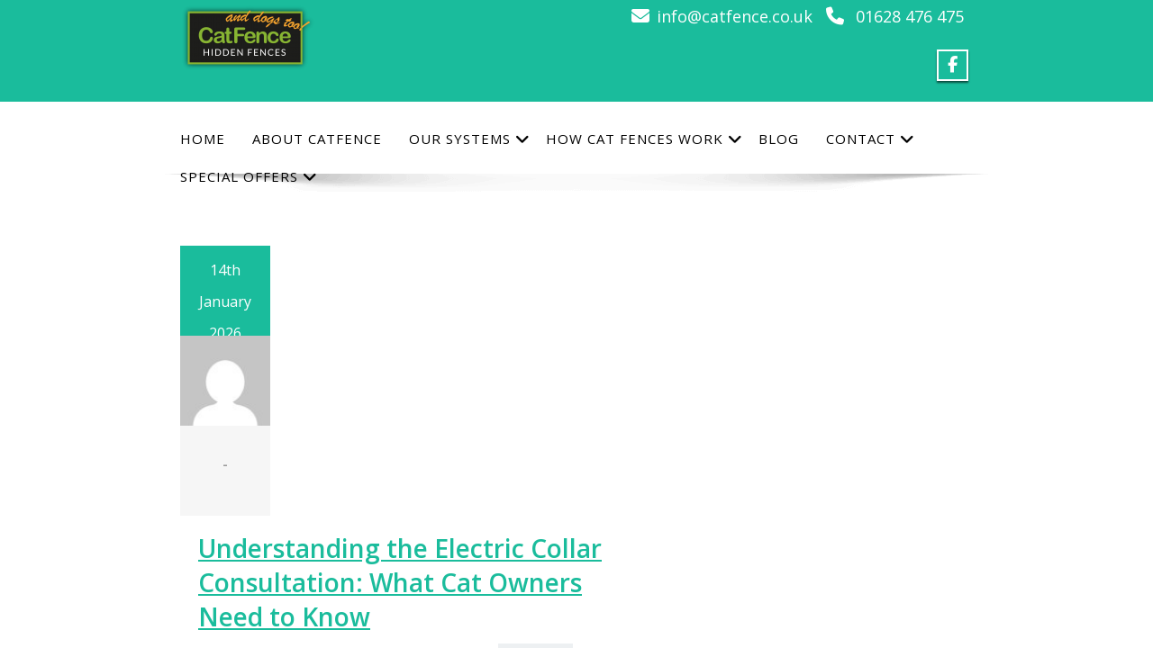

--- FILE ---
content_type: text/html; charset=UTF-8
request_url: https://www.catfence.co.uk/category/cat-safety/
body_size: 33347
content:
<!DOCTYPE html>
<!--[if lt IE 7]>
<html class="no-js lt-ie9 lt-ie8 lt-ie7"> <![endif]-->
<!--[if IE 7]>
<html class="no-js lt-ie9 lt-ie8"> <![endif]-->
<!--[if IE 8]>
<html class="no-js lt-ie9"> <![endif]-->
<!--[if gt IE 8]><!-->
<html lang="en-GB"><!--<![endif]-->
<head>
    <meta http-equiv="X-UA-Compatible" content="IE=edge">
    <meta name="viewport" content="width=device-width, initial-scale=1.0">
    <meta charset="UTF-8"/>
    <meta name='robots' content='index, follow, max-image-preview:large, max-snippet:-1, max-video-preview:-1' />

	<!-- This site is optimized with the Yoast SEO plugin v26.8 - https://yoast.com/product/yoast-seo-wordpress/ -->
	<title>Cat Safety Archives - CatFence</title>
	<link rel="canonical" href="https://www.catfence.co.uk/category/cat-safety/" />
	<meta property="og:locale" content="en_GB" />
	<meta property="og:type" content="article" />
	<meta property="og:title" content="Cat Safety Archives - CatFence" />
	<meta property="og:url" content="https://www.catfence.co.uk/category/cat-safety/" />
	<meta property="og:site_name" content="CatFence" />
	<meta name="twitter:card" content="summary_large_image" />
	<script type="application/ld+json" class="yoast-schema-graph">{"@context":"https://schema.org","@graph":[{"@type":"CollectionPage","@id":"https://www.catfence.co.uk/category/cat-safety/","url":"https://www.catfence.co.uk/category/cat-safety/","name":"Cat Safety Archives - CatFence","isPartOf":{"@id":"https://www.catfence.co.uk/#website"},"breadcrumb":{"@id":"https://www.catfence.co.uk/category/cat-safety/#breadcrumb"},"inLanguage":"en-GB"},{"@type":"BreadcrumbList","@id":"https://www.catfence.co.uk/category/cat-safety/#breadcrumb","itemListElement":[{"@type":"ListItem","position":1,"name":"Home","item":"https://www.catfence.co.uk/"},{"@type":"ListItem","position":2,"name":"Cat Safety"}]},{"@type":"WebSite","@id":"https://www.catfence.co.uk/#website","url":"https://www.catfence.co.uk/","name":"CatFence","description":"Freedom and safety for your cat.  Peace of mind for you.","publisher":{"@id":"https://www.catfence.co.uk/#organization"},"potentialAction":[{"@type":"SearchAction","target":{"@type":"EntryPoint","urlTemplate":"https://www.catfence.co.uk/?s={search_term_string}"},"query-input":{"@type":"PropertyValueSpecification","valueRequired":true,"valueName":"search_term_string"}}],"inLanguage":"en-GB"},{"@type":"Organization","@id":"https://www.catfence.co.uk/#organization","name":"Catfence Ltd","url":"https://www.catfence.co.uk/","logo":{"@type":"ImageObject","inLanguage":"en-GB","@id":"https://www.catfence.co.uk/#/schema/logo/image/","url":"https://www.catfence.co.uk/wp-content/uploads/2018/01/cropped-Catfence_logo.png","contentUrl":"https://www.catfence.co.uk/wp-content/uploads/2018/01/cropped-Catfence_logo.png","width":150,"height":84,"caption":"Catfence Ltd"},"image":{"@id":"https://www.catfence.co.uk/#/schema/logo/image/"},"sameAs":["https://www.facebook.com/Catfence-272026586151340/"]}]}</script>
	<!-- / Yoast SEO plugin. -->


<link rel='dns-prefetch' href='//fonts.googleapis.com' />
<link rel="alternate" type="application/rss+xml" title="CatFence &raquo; Feed" href="https://www.catfence.co.uk/feed/" />
<link rel="alternate" type="application/rss+xml" title="CatFence &raquo; Comments Feed" href="https://www.catfence.co.uk/comments/feed/" />
<link rel="alternate" type="application/rss+xml" title="CatFence &raquo; Cat Safety Category Feed" href="https://www.catfence.co.uk/category/cat-safety/feed/" />
<style id='wp-img-auto-sizes-contain-inline-css' type='text/css'>
img:is([sizes=auto i],[sizes^="auto," i]){contain-intrinsic-size:3000px 1500px}
/*# sourceURL=wp-img-auto-sizes-contain-inline-css */
</style>
<style id='wp-emoji-styles-inline-css' type='text/css'>

	img.wp-smiley, img.emoji {
		display: inline !important;
		border: none !important;
		box-shadow: none !important;
		height: 1em !important;
		width: 1em !important;
		margin: 0 0.07em !important;
		vertical-align: -0.1em !important;
		background: none !important;
		padding: 0 !important;
	}
/*# sourceURL=wp-emoji-styles-inline-css */
</style>
<link rel='stylesheet' id='wp-block-library-css' href='https://www.catfence.co.uk/wp-includes/css/dist/block-library/style.min.css?ver=6.9' type='text/css' media='all' />
<style id='wp-block-library-theme-inline-css' type='text/css'>
.wp-block-audio :where(figcaption){color:#555;font-size:13px;text-align:center}.is-dark-theme .wp-block-audio :where(figcaption){color:#ffffffa6}.wp-block-audio{margin:0 0 1em}.wp-block-code{border:1px solid #ccc;border-radius:4px;font-family:Menlo,Consolas,monaco,monospace;padding:.8em 1em}.wp-block-embed :where(figcaption){color:#555;font-size:13px;text-align:center}.is-dark-theme .wp-block-embed :where(figcaption){color:#ffffffa6}.wp-block-embed{margin:0 0 1em}.blocks-gallery-caption{color:#555;font-size:13px;text-align:center}.is-dark-theme .blocks-gallery-caption{color:#ffffffa6}:root :where(.wp-block-image figcaption){color:#555;font-size:13px;text-align:center}.is-dark-theme :root :where(.wp-block-image figcaption){color:#ffffffa6}.wp-block-image{margin:0 0 1em}.wp-block-pullquote{border-bottom:4px solid;border-top:4px solid;color:currentColor;margin-bottom:1.75em}.wp-block-pullquote :where(cite),.wp-block-pullquote :where(footer),.wp-block-pullquote__citation{color:currentColor;font-size:.8125em;font-style:normal;text-transform:uppercase}.wp-block-quote{border-left:.25em solid;margin:0 0 1.75em;padding-left:1em}.wp-block-quote cite,.wp-block-quote footer{color:currentColor;font-size:.8125em;font-style:normal;position:relative}.wp-block-quote:where(.has-text-align-right){border-left:none;border-right:.25em solid;padding-left:0;padding-right:1em}.wp-block-quote:where(.has-text-align-center){border:none;padding-left:0}.wp-block-quote.is-large,.wp-block-quote.is-style-large,.wp-block-quote:where(.is-style-plain){border:none}.wp-block-search .wp-block-search__label{font-weight:700}.wp-block-search__button{border:1px solid #ccc;padding:.375em .625em}:where(.wp-block-group.has-background){padding:1.25em 2.375em}.wp-block-separator.has-css-opacity{opacity:.4}.wp-block-separator{border:none;border-bottom:2px solid;margin-left:auto;margin-right:auto}.wp-block-separator.has-alpha-channel-opacity{opacity:1}.wp-block-separator:not(.is-style-wide):not(.is-style-dots){width:100px}.wp-block-separator.has-background:not(.is-style-dots){border-bottom:none;height:1px}.wp-block-separator.has-background:not(.is-style-wide):not(.is-style-dots){height:2px}.wp-block-table{margin:0 0 1em}.wp-block-table td,.wp-block-table th{word-break:normal}.wp-block-table :where(figcaption){color:#555;font-size:13px;text-align:center}.is-dark-theme .wp-block-table :where(figcaption){color:#ffffffa6}.wp-block-video :where(figcaption){color:#555;font-size:13px;text-align:center}.is-dark-theme .wp-block-video :where(figcaption){color:#ffffffa6}.wp-block-video{margin:0 0 1em}:root :where(.wp-block-template-part.has-background){margin-bottom:0;margin-top:0;padding:1.25em 2.375em}
/*# sourceURL=/wp-includes/css/dist/block-library/theme.min.css */
</style>
<style id='classic-theme-styles-inline-css' type='text/css'>
/*! This file is auto-generated */
.wp-block-button__link{color:#fff;background-color:#32373c;border-radius:9999px;box-shadow:none;text-decoration:none;padding:calc(.667em + 2px) calc(1.333em + 2px);font-size:1.125em}.wp-block-file__button{background:#32373c;color:#fff;text-decoration:none}
/*# sourceURL=/wp-includes/css/classic-themes.min.css */
</style>
<style id='global-styles-inline-css' type='text/css'>
:root{--wp--preset--aspect-ratio--square: 1;--wp--preset--aspect-ratio--4-3: 4/3;--wp--preset--aspect-ratio--3-4: 3/4;--wp--preset--aspect-ratio--3-2: 3/2;--wp--preset--aspect-ratio--2-3: 2/3;--wp--preset--aspect-ratio--16-9: 16/9;--wp--preset--aspect-ratio--9-16: 9/16;--wp--preset--color--black: #000000;--wp--preset--color--cyan-bluish-gray: #abb8c3;--wp--preset--color--white: #ffffff;--wp--preset--color--pale-pink: #f78da7;--wp--preset--color--vivid-red: #cf2e2e;--wp--preset--color--luminous-vivid-orange: #ff6900;--wp--preset--color--luminous-vivid-amber: #fcb900;--wp--preset--color--light-green-cyan: #7bdcb5;--wp--preset--color--vivid-green-cyan: #00d084;--wp--preset--color--pale-cyan-blue: #8ed1fc;--wp--preset--color--vivid-cyan-blue: #0693e3;--wp--preset--color--vivid-purple: #9b51e0;--wp--preset--gradient--vivid-cyan-blue-to-vivid-purple: linear-gradient(135deg,rgb(6,147,227) 0%,rgb(155,81,224) 100%);--wp--preset--gradient--light-green-cyan-to-vivid-green-cyan: linear-gradient(135deg,rgb(122,220,180) 0%,rgb(0,208,130) 100%);--wp--preset--gradient--luminous-vivid-amber-to-luminous-vivid-orange: linear-gradient(135deg,rgb(252,185,0) 0%,rgb(255,105,0) 100%);--wp--preset--gradient--luminous-vivid-orange-to-vivid-red: linear-gradient(135deg,rgb(255,105,0) 0%,rgb(207,46,46) 100%);--wp--preset--gradient--very-light-gray-to-cyan-bluish-gray: linear-gradient(135deg,rgb(238,238,238) 0%,rgb(169,184,195) 100%);--wp--preset--gradient--cool-to-warm-spectrum: linear-gradient(135deg,rgb(74,234,220) 0%,rgb(151,120,209) 20%,rgb(207,42,186) 40%,rgb(238,44,130) 60%,rgb(251,105,98) 80%,rgb(254,248,76) 100%);--wp--preset--gradient--blush-light-purple: linear-gradient(135deg,rgb(255,206,236) 0%,rgb(152,150,240) 100%);--wp--preset--gradient--blush-bordeaux: linear-gradient(135deg,rgb(254,205,165) 0%,rgb(254,45,45) 50%,rgb(107,0,62) 100%);--wp--preset--gradient--luminous-dusk: linear-gradient(135deg,rgb(255,203,112) 0%,rgb(199,81,192) 50%,rgb(65,88,208) 100%);--wp--preset--gradient--pale-ocean: linear-gradient(135deg,rgb(255,245,203) 0%,rgb(182,227,212) 50%,rgb(51,167,181) 100%);--wp--preset--gradient--electric-grass: linear-gradient(135deg,rgb(202,248,128) 0%,rgb(113,206,126) 100%);--wp--preset--gradient--midnight: linear-gradient(135deg,rgb(2,3,129) 0%,rgb(40,116,252) 100%);--wp--preset--font-size--small: 13px;--wp--preset--font-size--medium: 20px;--wp--preset--font-size--large: 36px;--wp--preset--font-size--x-large: 42px;--wp--preset--spacing--20: 0.44rem;--wp--preset--spacing--30: 0.67rem;--wp--preset--spacing--40: 1rem;--wp--preset--spacing--50: 1.5rem;--wp--preset--spacing--60: 2.25rem;--wp--preset--spacing--70: 3.38rem;--wp--preset--spacing--80: 5.06rem;--wp--preset--shadow--natural: 6px 6px 9px rgba(0, 0, 0, 0.2);--wp--preset--shadow--deep: 12px 12px 50px rgba(0, 0, 0, 0.4);--wp--preset--shadow--sharp: 6px 6px 0px rgba(0, 0, 0, 0.2);--wp--preset--shadow--outlined: 6px 6px 0px -3px rgb(255, 255, 255), 6px 6px rgb(0, 0, 0);--wp--preset--shadow--crisp: 6px 6px 0px rgb(0, 0, 0);}:where(.is-layout-flex){gap: 0.5em;}:where(.is-layout-grid){gap: 0.5em;}body .is-layout-flex{display: flex;}.is-layout-flex{flex-wrap: wrap;align-items: center;}.is-layout-flex > :is(*, div){margin: 0;}body .is-layout-grid{display: grid;}.is-layout-grid > :is(*, div){margin: 0;}:where(.wp-block-columns.is-layout-flex){gap: 2em;}:where(.wp-block-columns.is-layout-grid){gap: 2em;}:where(.wp-block-post-template.is-layout-flex){gap: 1.25em;}:where(.wp-block-post-template.is-layout-grid){gap: 1.25em;}.has-black-color{color: var(--wp--preset--color--black) !important;}.has-cyan-bluish-gray-color{color: var(--wp--preset--color--cyan-bluish-gray) !important;}.has-white-color{color: var(--wp--preset--color--white) !important;}.has-pale-pink-color{color: var(--wp--preset--color--pale-pink) !important;}.has-vivid-red-color{color: var(--wp--preset--color--vivid-red) !important;}.has-luminous-vivid-orange-color{color: var(--wp--preset--color--luminous-vivid-orange) !important;}.has-luminous-vivid-amber-color{color: var(--wp--preset--color--luminous-vivid-amber) !important;}.has-light-green-cyan-color{color: var(--wp--preset--color--light-green-cyan) !important;}.has-vivid-green-cyan-color{color: var(--wp--preset--color--vivid-green-cyan) !important;}.has-pale-cyan-blue-color{color: var(--wp--preset--color--pale-cyan-blue) !important;}.has-vivid-cyan-blue-color{color: var(--wp--preset--color--vivid-cyan-blue) !important;}.has-vivid-purple-color{color: var(--wp--preset--color--vivid-purple) !important;}.has-black-background-color{background-color: var(--wp--preset--color--black) !important;}.has-cyan-bluish-gray-background-color{background-color: var(--wp--preset--color--cyan-bluish-gray) !important;}.has-white-background-color{background-color: var(--wp--preset--color--white) !important;}.has-pale-pink-background-color{background-color: var(--wp--preset--color--pale-pink) !important;}.has-vivid-red-background-color{background-color: var(--wp--preset--color--vivid-red) !important;}.has-luminous-vivid-orange-background-color{background-color: var(--wp--preset--color--luminous-vivid-orange) !important;}.has-luminous-vivid-amber-background-color{background-color: var(--wp--preset--color--luminous-vivid-amber) !important;}.has-light-green-cyan-background-color{background-color: var(--wp--preset--color--light-green-cyan) !important;}.has-vivid-green-cyan-background-color{background-color: var(--wp--preset--color--vivid-green-cyan) !important;}.has-pale-cyan-blue-background-color{background-color: var(--wp--preset--color--pale-cyan-blue) !important;}.has-vivid-cyan-blue-background-color{background-color: var(--wp--preset--color--vivid-cyan-blue) !important;}.has-vivid-purple-background-color{background-color: var(--wp--preset--color--vivid-purple) !important;}.has-black-border-color{border-color: var(--wp--preset--color--black) !important;}.has-cyan-bluish-gray-border-color{border-color: var(--wp--preset--color--cyan-bluish-gray) !important;}.has-white-border-color{border-color: var(--wp--preset--color--white) !important;}.has-pale-pink-border-color{border-color: var(--wp--preset--color--pale-pink) !important;}.has-vivid-red-border-color{border-color: var(--wp--preset--color--vivid-red) !important;}.has-luminous-vivid-orange-border-color{border-color: var(--wp--preset--color--luminous-vivid-orange) !important;}.has-luminous-vivid-amber-border-color{border-color: var(--wp--preset--color--luminous-vivid-amber) !important;}.has-light-green-cyan-border-color{border-color: var(--wp--preset--color--light-green-cyan) !important;}.has-vivid-green-cyan-border-color{border-color: var(--wp--preset--color--vivid-green-cyan) !important;}.has-pale-cyan-blue-border-color{border-color: var(--wp--preset--color--pale-cyan-blue) !important;}.has-vivid-cyan-blue-border-color{border-color: var(--wp--preset--color--vivid-cyan-blue) !important;}.has-vivid-purple-border-color{border-color: var(--wp--preset--color--vivid-purple) !important;}.has-vivid-cyan-blue-to-vivid-purple-gradient-background{background: var(--wp--preset--gradient--vivid-cyan-blue-to-vivid-purple) !important;}.has-light-green-cyan-to-vivid-green-cyan-gradient-background{background: var(--wp--preset--gradient--light-green-cyan-to-vivid-green-cyan) !important;}.has-luminous-vivid-amber-to-luminous-vivid-orange-gradient-background{background: var(--wp--preset--gradient--luminous-vivid-amber-to-luminous-vivid-orange) !important;}.has-luminous-vivid-orange-to-vivid-red-gradient-background{background: var(--wp--preset--gradient--luminous-vivid-orange-to-vivid-red) !important;}.has-very-light-gray-to-cyan-bluish-gray-gradient-background{background: var(--wp--preset--gradient--very-light-gray-to-cyan-bluish-gray) !important;}.has-cool-to-warm-spectrum-gradient-background{background: var(--wp--preset--gradient--cool-to-warm-spectrum) !important;}.has-blush-light-purple-gradient-background{background: var(--wp--preset--gradient--blush-light-purple) !important;}.has-blush-bordeaux-gradient-background{background: var(--wp--preset--gradient--blush-bordeaux) !important;}.has-luminous-dusk-gradient-background{background: var(--wp--preset--gradient--luminous-dusk) !important;}.has-pale-ocean-gradient-background{background: var(--wp--preset--gradient--pale-ocean) !important;}.has-electric-grass-gradient-background{background: var(--wp--preset--gradient--electric-grass) !important;}.has-midnight-gradient-background{background: var(--wp--preset--gradient--midnight) !important;}.has-small-font-size{font-size: var(--wp--preset--font-size--small) !important;}.has-medium-font-size{font-size: var(--wp--preset--font-size--medium) !important;}.has-large-font-size{font-size: var(--wp--preset--font-size--large) !important;}.has-x-large-font-size{font-size: var(--wp--preset--font-size--x-large) !important;}
:where(.wp-block-post-template.is-layout-flex){gap: 1.25em;}:where(.wp-block-post-template.is-layout-grid){gap: 1.25em;}
:where(.wp-block-term-template.is-layout-flex){gap: 1.25em;}:where(.wp-block-term-template.is-layout-grid){gap: 1.25em;}
:where(.wp-block-columns.is-layout-flex){gap: 2em;}:where(.wp-block-columns.is-layout-grid){gap: 2em;}
:root :where(.wp-block-pullquote){font-size: 1.5em;line-height: 1.6;}
/*# sourceURL=global-styles-inline-css */
</style>
<link rel='stylesheet' id='dashicons-css' href='https://www.catfence.co.uk/wp-includes/css/dashicons.min.css?ver=6.9' type='text/css' media='all' />
<link rel='stylesheet' id='everest-forms-general-css' href='https://www.catfence.co.uk/wp-content/plugins/everest-forms/assets/css/everest-forms.css?ver=3.4.1' type='text/css' media='all' />
<link rel='stylesheet' id='jquery-intl-tel-input-css' href='https://www.catfence.co.uk/wp-content/plugins/everest-forms/assets/css/intlTelInput.css?ver=3.4.1' type='text/css' media='all' />
<link rel='stylesheet' id='bootstrap-css' href='https://www.catfence.co.uk/wp-content/themes/enigma/css/bootstrap.css?ver=6.9' type='text/css' media='all' />
<link rel='stylesheet' id='enigma-default-css' href='https://www.catfence.co.uk/wp-content/themes/enigma/css/default.css?ver=6.9' type='text/css' media='all' />
<link rel='stylesheet' id='enigma-theme-css' href='https://www.catfence.co.uk/wp-content/themes/enigma/css/enigma-theme.css?ver=6.9' type='text/css' media='all' />
<link rel='stylesheet' id='enigma-media-responsive-css' href='https://www.catfence.co.uk/wp-content/themes/enigma/css/media-responsive.css?ver=6.9' type='text/css' media='all' />
<link rel='stylesheet' id='enigma-animations-css' href='https://www.catfence.co.uk/wp-content/themes/enigma/css/animations.css?ver=6.9' type='text/css' media='all' />
<link rel='stylesheet' id='enigma-theme-animtae-css' href='https://www.catfence.co.uk/wp-content/themes/enigma/css/theme-animtae.css?ver=6.9' type='text/css' media='all' />
<link rel='stylesheet' id='fontawesome6.7.2-css' href='https://www.catfence.co.uk/wp-content/themes/enigma/css/fontawesome6.7.2/css/all.min.css?ver=6.9' type='text/css' media='all' />
<link rel='stylesheet' id='enigma-style-sheet-css' href='https://www.catfence.co.uk/wp-content/themes/greenigma/style.css?ver=6.9' type='text/css' media='all' />
<link rel='stylesheet' id='enigma-google-fonts-css' href='https://fonts.googleapis.com/css?family=Open%2BSans%3A600%2C700%7CRoboto%3A700%7CRaleway%3A600&#038;ver=6.9' type='text/css' media='all' />
<link rel='stylesheet' id='main_heading_font-css' href='https://fonts.googleapis.com/css?family=Open+Sans%3A300%2C400%2C600%2C700%2C900%2C300italic%2C400italic%2C600italic%2C700italic%2C900italic&#038;ver=6.9' type='text/css' media='all' />
<link rel='stylesheet' id='menu_font-css' href='https://fonts.googleapis.com/css?family=Open+Sans%3A300%2C400%2C600%2C700%2C900%2C300italic%2C400italic%2C600italic%2C700italic%2C900italic&#038;ver=6.9' type='text/css' media='all' />
<link rel='stylesheet' id='theme_title-css' href='https://fonts.googleapis.com/css?family=Open+Sans%3A300%2C400%2C600%2C700%2C900%2C300italic%2C400italic%2C600italic%2C700italic%2C900italic&#038;ver=6.9' type='text/css' media='all' />
<link rel='stylesheet' id='desc_font_all-css' href='https://fonts.googleapis.com/css?family=Open+Sans%3A300%2C400%2C600%2C700%2C900%2C300italic%2C400italic%2C600italic%2C700italic%2C900italic&#038;ver=6.9' type='text/css' media='all' />
<style id='custom-header-style-inline-css' type='text/css'>
.logo a h1, .logo p {
		font-family: Open Sans!important;
		}
		.main-navigation a, .navbar-default .navbar-nav > li > a, .dropdown-menu > li > a{
			font-family: Open Sans!important ;
		}
		.carousel-text h1, .enigma_heading_title h3, .enigma_blog_thumb_wrapper h2 a, .sub-title, .enigma_footer_widget_title, .enigma_sidebar_widget_title h2 {
			font-family: Open Sans;
		}

		.head-contact-info li a,
		.enigma_blog_thumb_wrapper p, 
		.enigma_blog_thumb_date li, 
		.enigma_header_breadcrum_title h1, 
		.breadcrumb li a, .breadcrumb li, 
		.enigma_fuul_blog_detail_padding h2, 
		.enigma_fuul_blog_detail_padding p, 
		.enigma_comment_form_section h2, 
		.enigma_comment_form_section label, 
		.enigma_comment_form_section p,
		.enigma_comment_form_section a,
		.logged_in_as p, .enigma_blog_comment a,
		.enigma_blog_post_content p, 
		.enigma_comment_title h3, 
		.enigma_comment_detail_title, 
		.enigma_comment_date, 
		.enigma_comment_detail p, 
		.reply a, .enigma_blog_read_btn,
		.enigma_cotact_form_div p,
		 label, .enigma_con_input_control, 
		 .enigma_contact_info li .text, 
		 .enigma_contact_info li .desc, 
		 .enigma_send_button, #enigma_send_button, .enigma_home_portfolio_caption h3 a,
		 .enigma_service_detail h3 a, .enigma_service_detail p, 
		 .carousel-list li,
		.carousel-text .enigma_blog_read_btn,
		.pos, .error_404 p,
		.long h3, .enigma_testimonial_area p, h3, span,
		.enigma_footer_area p,
		.enigma_callout_area p, .enigma_callout_area a,
		.enigma_footer_widget_column ul li a, .enigma_footer_widget_column .textwidget
		.enigma_sidebar_widget_title h2,
		.enigma_sidebar_link p a, .enigma_sidebar_widget ul li a
		{
			font-family: Open Sans;
		}
    
    a,a:hover,
    .enigma_fuul_blog_detail_padding h2 a,
    .wl-theme-pagination a.page-numbers,
    .wl-theme-pagination span.page-numbers,
    .enigma_service_area:hover .enigma_service_iocn i,
    .enigma_service_area:focus .enigma_service_iocn i,
    .enigma_service_iocn_2 i,
    .enigma_home_portfolio_showcase .enigma_home_portfolio_showcase_icons a:hover,
    .enigma_home_portfolio_showcase .enigma_home_portfolio_showcase_icons a:focus,.enigma_proejct_button a:hover,
.enigma_proejct_button a:focus,.enigma-project-detail-sidebar .launch-enigma-project a:hover,
.enigma-project-detail-sidebar .launch-enigma-project a:focus,.enigma_gallery_showcase .enigma_gallery_showcase_icons a:hover,
.enigma_gallery_showcase .enigma_gallery_showcase_icons a:focus,.enigma_blog_thumb_wrapper h2 a,.enigma_blog_thumb_date li i,.enigma_blog_thumb_wrapper h2:hover a,.enigma_blog_thumb_date li i,.enigma_blog_thumb_wrapper h2:focus a ,.enigma_cats a i,.enigma_tags a i,.enigma_blog_thumb_wrapper span a i,.carousel-text .enigma_blog_read_btn:hover,
.carousel-text .enigma_blog_read_btn:focus,.enigma_blog_thumb_wrapper_showcase .enigma_blog_thumb_wrapper_showcase_icons a:hover,
.enigma_blog_thumb_wrapper_showcase .enigma_blog_thumb_wrapper_showcase_icons a:focus,.enigma_blog_comment:hover h6,
.enigma_blog_comment:hover i,
.enigma_blog_comment:focus h6,
.enigma_blog_comment:focus i,
.enigma_fuul_blog_detail_padding h2,
.enigma_fuul_blog_detail_padding h2 a,
.enigma_fuul_blog_detail_padding h2 a:hover,
.enigma_fuul_blog_detail_padding h2 a:focus,
.enigma_recent_widget_post h3 a,
.enigma_sidebar_link p a:hover,.enigma_sidebar_widget ul li a:hover,
.enigma_sidebar_link p a:focus,.enigma_sidebar_widget ul li a:focus,.reply a,.breadcrumb li a,.enigma_testimonial_area i,
.enigma_footer_widget_column ul li a:hover,.enigma_footer_widget_column ul li a:focus,.enigma_carousel-next i,.enigma_carousel-prev i,.enigma_team_showcase .enigma_team_showcase_icons a:hover,
.enigma_team_showcase .enigma_team_showcase_icons a:focus,.enigma_contact_info li .desc,.enigma_dropcape_simple span,.enigma_blog_read_btn:hover, .enigma_blog_read_btn:focus
{
        color: #81d742;
    }
    
    #btn-to-top,.wl-theme-pagination span.page-numbers.current,.hd_cover,.collapse ul.nav li.current-menu-item .dropdown-toggle,
.collapse ul.nav li.current-menu-parent .dropdown-toggle,
.collapse ul.nav li.current_page_ancestor .dropdown-toggle,
.navbar-default .navbar-collapse ul.nav li.current-menu-item .dropdown-toggle .collapse ul.nav li.current_page_ancestor .dropdown-toggle,
.navbar-default .navbar-collapse ul.nav li.current-menu-parent .dropdown-toggle,.navbar-default .navbar-collapse ul.nav li.current_page_ancestor .dropdown-toggle,.enigma_service_iocn,.enigma_home_portfolio_showcase .enigma_home_portfolio_showcase_icons a,.enigma_home_portfolio_caption:hover,
.enigma_home_portfolio_caption:focus,.img-wrapper:hover .enigma_home_portfolio_caption,
.img-wrapper:focus .enigma_home_portfolio_caption,.enigma_carousel-next:hover,
.enigma_carousel-prev:hover,
.enigma_carousel-next:focus,
.enigma_carousel-prev:focus,.enigma_gallery_showcase .enigma_gallery_showcase_icons a,.enigma_cats a:hover,
.enigma_tags a:hover,
.enigma_cats a:focus,
.enigma_tags a:focus,.enigma_blog_read_btn,.enigma_blog_thumb_wrapper_showcase .enigma_blog_thumb_wrapper_showcase_icons a,
.enigma_post_date,.enigma_sidebar_widget_title,.enigma_widget_tags a:hover,.enigma_widget_tags a:focus,.tagcloud a:hover,.tagcloud a:focus,.enigma_author_detail_wrapper,.btn-search ,#enigma_send_button:hover,#enigma_send_button:focus,.enigma_send_button:hover,.enigma_send_button:focus,.pager a.selected,
.enigma_blog_pagi a.active,.enigma_blog_pagi a:hover,.enigma_blog_pagi a:focus,.nav-pills>li.active>a:focus,.nav-stacked>li.active>a,.nav-stacked>li.active>a:focus,
    .nav-stacked>li.active>a:hover,
    .nav-stacked>li.active>a:focus,.navbar-default .navbar-toggle:focus,
    .navbar-default .navbar-toggle:hover,
    .navbar-default .navbar-toggle:focus,
    .navbar-toggle,.enigma_client_next:hover,.enigma_client_next:focus,.enigma_client_prev:hover,
.enigma_client_prev:focus,.enigma_team_showcase .enigma_team_showcase_icons a,.enigma_team_caption:hover,.enigma_team_caption:focus,.enigma_team_wrapper:hover .enigma_team_caption,.enigma_callout_area,.enigma_footer_area,.enigma_dropcape_square span,.enigma_dropcape_circle span,.progress-bar,.btn-search,.dropdown-menu .active a, .navbar .nav-menu>.active>a, .navbar .nav-menu>.active>a:focus, .navbar .nav-menu>.active>a:hover, .navbar .nav-menu>.open>a, .navbar .nav-menu>.open>a:focus, .navbar .nav-menu>.open>a:hover, .navbar .nav-menu>li>a:focus, .navbar .nav-menu>li>a:hover,.carousel-list li,.main-navigation ul ul
    {
        background-color:#81d742;
    }
    .enigma_con_textarea_control:focus,.enigma_contact_input_control:focus,.enigma_contact_textarea_control:focus,.enigma_panel-blue,.enigma_panel-blue>.panel-heading,#enigma_send_button,.enigma_send_button
    {
        border-color:#81d742 ;
    }
    .navigation_menu
    {
        border-top:2px solid#81d742 ;
    }
    .img-wrapper:hover .enigma_home_portfolio_caption,
.img-wrapper:focus .enigma_home_portfolio_caption
    {
        border-left:1px solid#81d742 ;
    }
    .enigma_sidebar_widget,.enigma_author_detail_wrapper,.enigma_blockquote_section blockquote
    {
        border-left:3px solid#81d742 ;
    }
    .enigma_sidebar_widget
    {
        border-right:3px solid#81d742 ;
    }
    .img-wrapper:hover .enigma_home_portfolio_caption,
.img-wrapper:focus .enigma_home_portfolio_caption
    {
        border-right:1px solid#81d742 ;
    }
    .enigma_heading_title h3,.enigma_heading_title2 h3,.enigma_home_portfolio_caption,.img-wrapper:hover .enigma_home_portfolio_caption,
.img-wrapper:focus .enigma_home_portfolio_caption,.enigma_blog_thumb_wrapper,.enigma_sidebar_widget
    {
        border-bottom:4px solid#81d742 ;
    }
    .wl-theme-pagination span.page-numbers.current,.wl-theme-pagination a.page-numbers,.enigma_widget_tags a:hover,.enigma_widget_tags a:focus,.tagcloud a:hover,.tagcloud a:focus,.navbar-toggle
    {
        border:1px solid#81d742 !important;
    }
    .enigma_testimonial_area img
    {
        border:10px solid#81d742 ;
    }
    .enigma_send_button , #enigma_send_button,.enigma_home_portfolio_showcase .enigma_home_portfolio_showcase_icons a,
    .enigma_home_portfolio_showcase .enigma_home_portfolio_showcase_icons a:hover,
.enigma_home_portfolio_showcase .enigma_home_portfolio_showcase_icons a:focus,.enigma_proejct_button a,
.enigma_carousel-next,.enigma_carousel-prev,
.enigma_proejct_button a:hover,
.enigma_carousel-next,.enigma_carousel-prev,
.enigma_proejct_button a:focus,.enigma_portfolio_detail_pagi li a,.enigma_portfolio_detail_pagi li a:hover,
.enigma_portfolio_detail_pagi li a:focus,.enigma-project-detail-sidebar .launch-enigma-project a,.enigma-project-detail-sidebar .launch-enigma-project a:hover,
.enigma-project-detail-sidebar .launch-enigma-project a:focus,.enigma_gallery_showcase .enigma_gallery_showcase_icons a,.enigma_gallery_showcase .enigma_gallery_showcase_icons a:hover,
.enigma_gallery_showcase .enigma_gallery_showcase_icons a:focus,.enigma_blog_read_btn,.enigma_blog_thumb_wrapper_showcase .enigma_blog_thumb_wrapper_showcase_icons a:hover,
.enigma_blog_thumb_wrapper_showcase .enigma_blog_thumb_wrapper_showcase_icons a:focus,#enigma_send_button:hover,#enigma_send_button:focus,.enigma_send_button:hover,.enigma_send_button:focus,.pager a,.pager a.selected,.enigma_client_next,.enigma_client_prev,.enigma_team_showcase .enigma_team_showcase_icons a,.enigma_team_showcase .enigma_team_showcase_icons a:hover,
.enigma_team_showcase .enigma_team_showcase_icons a:focus
    {
        border:2px solid#81d742 ;
    }
    .enigma_service_iocn,.enigma_service_iocn_2 i,.nav-pills>li>a,.nav-stacked>li>a ,.enigma_client_wrapper:hover,.enigma_client_wrapper:focus
    {
        border:4px solid#81d742 ;
    }
    
    {
        box-shadow: 0px 0px 12px #81d742 ;
    }
   
    {
        box-shadow: 0 0 14px 0 #81d742 ;
    }
    .logo img{
        height:100px;
        width:100px;
    }
/*# sourceURL=custom-header-style-inline-css */
</style>
<link rel='stylesheet' id='parent-style-css' href='https://www.catfence.co.uk/wp-content/themes/enigma/style.css?ver=6.9' type='text/css' media='all' />
<link rel='stylesheet' id='child-style-css' href='https://www.catfence.co.uk/wp-content/themes/greenigma/style.css?ver=6.9' type='text/css' media='all' />
<link rel='stylesheet' id='lite-brown-css' href='https://www.catfence.co.uk/wp-content/themes/greenigma/green.css?ver=6.9' type='text/css' media='all' />
<script type="text/javascript" src="https://www.catfence.co.uk/wp-includes/js/jquery/jquery.min.js?ver=3.7.1" id="jquery-core-js"></script>
<script type="text/javascript" src="https://www.catfence.co.uk/wp-includes/js/jquery/jquery-migrate.min.js?ver=3.4.1" id="jquery-migrate-js"></script>
<link rel="https://api.w.org/" href="https://www.catfence.co.uk/wp-json/" /><link rel="alternate" title="JSON" type="application/json" href="https://www.catfence.co.uk/wp-json/wp/v2/categories/4" /><link rel="EditURI" type="application/rsd+xml" title="RSD" href="https://www.catfence.co.uk/xmlrpc.php?rsd" />
<meta name="generator" content="WordPress 6.9" />
<meta name="generator" content="Everest Forms 3.4.1" />
<meta name="generator" content="Elementor 3.34.2; features: e_font_icon_svg, additional_custom_breakpoints; settings: css_print_method-external, google_font-enabled, font_display-swap">
			<style>
				.e-con.e-parent:nth-of-type(n+4):not(.e-lazyloaded):not(.e-no-lazyload),
				.e-con.e-parent:nth-of-type(n+4):not(.e-lazyloaded):not(.e-no-lazyload) * {
					background-image: none !important;
				}
				@media screen and (max-height: 1024px) {
					.e-con.e-parent:nth-of-type(n+3):not(.e-lazyloaded):not(.e-no-lazyload),
					.e-con.e-parent:nth-of-type(n+3):not(.e-lazyloaded):not(.e-no-lazyload) * {
						background-image: none !important;
					}
				}
				@media screen and (max-height: 640px) {
					.e-con.e-parent:nth-of-type(n+2):not(.e-lazyloaded):not(.e-no-lazyload),
					.e-con.e-parent:nth-of-type(n+2):not(.e-lazyloaded):not(.e-no-lazyload) * {
						background-image: none !important;
					}
				}
			</style>
			<link rel="icon" href="https://www.catfence.co.uk/wp-content/uploads/2018/02/cropped-Fliss-sitting-32x32.jpg" sizes="32x32" />
<link rel="icon" href="https://www.catfence.co.uk/wp-content/uploads/2018/02/cropped-Fliss-sitting-192x192.jpg" sizes="192x192" />
<link rel="apple-touch-icon" href="https://www.catfence.co.uk/wp-content/uploads/2018/02/cropped-Fliss-sitting-180x180.jpg" />
<meta name="msapplication-TileImage" content="https://www.catfence.co.uk/wp-content/uploads/2018/02/cropped-Fliss-sitting-270x270.jpg" />
		<style type="text/css" id="wp-custom-css">
			.logo img {width:150px;;height:84px;}
/* CatFence hero bottom line text styling */
#cat-hero-line p {
  color: #ffffff !important;
  font-size: 18px !important;
  font-weight: 500 !important;
  line-height: 1.4 !important;
  text-align: center !important;
  text-shadow: 0px 2px 6px rgba(0,0,0,0.4);
  font-family: 'Roboto', sans-serif;
}
@media (max-width: 767px) {
  #cat-hero-line p {
    font-size: 16px !important;
  }
}
.page .entry-title {
  display: none;
}

.page-header, .entry-header {
  display: none;
}
/* About CatFence page – tighten hero spacing */
.page-id-8 .elementor-section.elementor-top-section:first-of-type{
  margin-top:0 !important;
  padding-top:10px !important;   /* tweak to taste */
}

/* Reduce default heading gaps on this page */
.page-id-8 h1, 
.page-id-8 .elementor-widget-heading h1.elementor-heading-title{
  margin-top:0 !important;
  margin-bottom:12px !important; /* space under the H1 */
  line-height:1.15;              /* keeps it compact but readable */
}

.page-id-8 h2,
.page-id-8 .elementor-widget-heading h2.elementor-heading-title{
  margin-top:12px !important;
}

/* Elementor adds extra widget spacing – trim it on this page */
.page-id-8 .elementor-widget{
  margin-bottom:12px !important; /* was usually 20–30 */
}
/* Tighten the gap under 'Our Pledge to You' heading */
.page-id-8 .kicker-tight {
  margin-bottom: 0 !important;
  padding-bottom: 0 !important;
}
.elementor-container,
.elementor-section.elementor-top-section {
  max-width: 100% !important;
  width: 100% !important;
  padding-left: 0 !important;
  padding-right: 0 !important;
}





		</style>
		</head>
<body class="archive category category-cat-safety category-4 wp-custom-logo wp-embed-responsive wp-theme-enigma wp-child-theme-greenigma everest-forms-no-js elementor-default elementor-kit-535">
        <div>
    <a class="skip-link screen-reader-text" href="#content">Skip to content</a>
    <!-- Header Section -->
    <div class="header_section hd_cover">
        <div class="container">
            <!-- Logo & Contact Info -->
            <div class="row">
                                    <div class="col-md-6 col-sm-12 wl_rtl">
                        <div claSS="logo">
                            <a href="https://www.catfence.co.uk/" class="custom-logo-link" rel="home"><img width="150" height="84" src="https://www.catfence.co.uk/wp-content/uploads/2018/01/cropped-Catfence_logo.png" class="custom-logo" alt="CatFence" decoding="async" /></a>                            
                                                    </div>
                    </div>
                                        <div class="col-md-6 col-sm-12">
                                                            <ul class="head-contact-info">
                                                                            <li><i class="fa fa-envelope"></i><a
                                        href="mailto:info@catfence.co.uk">info@catfence.co.uk</a>
                                        </li>
                                                                                                                <li><i class="fa fa-phone"></i>
                                            <a href="tel:01628 476 475">01628 476 475</a>
                                        </li>
                                                                    </ul>   
                                                                                    <ul class="social">
                                                                <li class="facebook" data-toggle="tooltip" data-placement="bottom" title="Facebook"><a target=&quot;_blank&quot; href="https://www.facebook.com/Catfence-272026586151340/"><i class="fab fa-facebook-f"></i></a></li>
                                                            </ul>
                        </div>
                                </div>
            <!-- /Logo & Contact Info -->
        </div>
    </div>
    <!-- /Header Section -->
    <!-- Navigation  menus -->
    <div class="navigation_menu" data-spy="affix" data-offset-top="95" id="enigma_nav_top" >
        <span id="header_shadow"></span>
        <div class="container navbar-container">
            <nav id="site-navigation" class="main-navigation navbar" role="navigation">
                <div class="navbar-header">
                    <button id="nav-tog" type="button" class="navbar-toggler" data-toggle="collapse" data-target="#menu" aria-controls="#menu" aria-expanded="false" aria-label="Toggle navigation">
                        <span class="sr-only">Toggle navigation</span>
                        <span class="fas fa-bars"></span>
                    </button>
                </div>
                <div id="menu" class="collapse navbar-collapse ">
                    <div class="menu-top-menu-container"><ul id="primary-menu" class="menu"><li id="menu-item-18" class="menu-item menu-item-type-custom menu-item-object-custom menu-item-home menu-item-18 "><a class="" href="http://www.catfence.co.uk">Home</a></li>
<li id="menu-item-19" class="menu-item menu-item-type-post_type menu-item-object-page menu-item-19 "><a class="" href="https://www.catfence.co.uk/about-cat-fencing/">About Catfence</a></li>
<li id="menu-item-167" class="menu-item menu-item-type-post_type menu-item-object-page menu-item-has-children menu-item-167 dropdown "><a class="" href="https://www.catfence.co.uk/cat-containment-our-systems/">Our Systems<i class="fa fa-angle-down"></i></a>
<ul class="dropdown-menu">
	<li id="menu-item-166" class="menu-item menu-item-type-post_type menu-item-object-page menu-item-166 "><a class="" href="https://www.catfence.co.uk/pro-fence-invisible-cat-fence-system/">ProFence &#8211; The Invisible Cat Run</a></li>
	<li id="menu-item-165" class="menu-item menu-item-type-post_type menu-item-object-page menu-item-165 "><a class="" href="https://www.catfence.co.uk/performance-cat-fence-system/">Performance System &#8211; The Invisible Cat Enclosure</a></li>
	<li id="menu-item-164" class="menu-item menu-item-type-post_type menu-item-object-page menu-item-164 "><a class="" href="https://www.catfence.co.uk/indoor-cat-fence/">Indoor Cat Fence &#8211; The Indoor System</a></li>
</ul>
</li>
<li id="menu-item-163" class="menu-item menu-item-type-post_type menu-item-object-page menu-item-has-children menu-item-163 dropdown "><a class="" href="https://www.catfence.co.uk/how-it-works-cat-fences/">How Cat Fences work<i class="fa fa-angle-down"></i></a>
<ul class="dropdown-menu">
	<li id="menu-item-162" class="menu-item menu-item-type-post_type menu-item-object-page menu-item-162 "><a class="" href="https://www.catfence.co.uk/cat-fence-installation/">Professional Installation &#8211; Electronic Cat Fence Installation</a></li>
	<li id="menu-item-161" class="menu-item menu-item-type-post_type menu-item-object-page menu-item-161 "><a class="" href="https://www.catfence.co.uk/diy-cat-fence-installation/">DIY Cat Fence &#8211; Self Installation</a></li>
	<li id="menu-item-160" class="menu-item menu-item-type-post_type menu-item-object-page menu-item-160 "><a class="" href="https://www.catfence.co.uk/vet-recommended-cat-fence/">Expert Views on Cat Fences</a></li>
</ul>
</li>
<li id="menu-item-20" class="menu-item menu-item-type-post_type menu-item-object-page current_page_parent menu-item-20 "><a class="" href="https://www.catfence.co.uk/blog/">Blog</a></li>
<li id="menu-item-21" class="menu-item menu-item-type-post_type menu-item-object-page menu-item-has-children menu-item-21 dropdown "><a class="" href="https://www.catfence.co.uk/contact/">Contact<i class="fa fa-angle-down"></i></a>
<ul class="dropdown-menu">
	<li id="menu-item-159" class="menu-item menu-item-type-post_type menu-item-object-page menu-item-159 "><a class="" href="https://www.catfence.co.uk/get-quote/">Cat Fence Installation Estimate Request</a></li>
	<li id="menu-item-158" class="menu-item menu-item-type-post_type menu-item-object-page menu-item-158 "><a class="" href="https://www.catfence.co.uk/cat-fence-troubleshooting/">Troubleshooting</a></li>
</ul>
</li>
<li id="menu-item-309" class="menu-item menu-item-type-post_type menu-item-object-page menu-item-has-children menu-item-309 dropdown "><a class="" href="https://www.catfence.co.uk/special-offers/">Special Offers<i class="fa fa-angle-down"></i></a>
<ul class="dropdown-menu">
	<li id="menu-item-307" class="menu-item menu-item-type-post_type menu-item-object-page menu-item-307 "><a class="" href="https://www.catfence.co.uk/cat-fence-battery/">Cat Fence Battery Programme</a></li>
</ul>
</li>
</ul></div>                </div>
            </nav>
        </div>
    </div>
    <div id="content" class="site-content">    <div class="container">
        <div class="row enigma_blog_wrapper no-page-header">
            <div class="col-md-8">
                <div id="post-909" class="enigma_blog_full post-909 post type-post status-publish format-standard hentry category-cat-safety">
    <ul class="blog-date-left">
        <li class="enigma_post_date">
            <span class="date">14th January 2026</span>
        </li>
        <li class="enigma_post_author enigma_blog_thumb_wrapper_showcase">
            <img alt='' src='https://secure.gravatar.com/avatar/3f10b2d62fd701b67958fa49d8ab239dad75647431fbff5947285e1b3b964755?s=96&#038;d=mm&#038;r=g' class='author_detail_img avatar-96 photo' height='96' width='96' />            <div class="enigma_blog_thumb_wrapper_showcase_overlays">
                <div class="enigma_blog_thumb_wrapper_showcase_overlay_inner ">
                    <div class="enigma_blog_thumb_wrapper_showcase_icons1">
                        <a href="https://www.catfence.co.uk/author/catfence/">Catfence</a>
                    </div>
                </div>
            </div>
        </li>
        <li class="enigma_blog_comment"><i class="fa fa-comments-o"></i>
            <h6><span>-</span></h6></li>
    </ul>
    <div class="post-content-wrap">
                <div class="enigma_fuul_blog_detail_padding">
            <h2><a href="https://www.catfence.co.uk/understanding-the-electric-collar-consultation-what-cat-owners-need-to-know/">Understanding the Electric Collar Consultation: What Cat Owners Need to Know</a></h2>
            <div class="row">
                <div class="col-md-6 col-sm-3">
                                    </div>
                <div class="col-md-6 col-sm-3">
                                            <p class="enigma_cats">Category : <a href="https://www.catfence.co.uk/category/cat-safety/" rel="category tag">Cat Safety</a></p>
                                    </div>
            </div>
            
<figure class="wp-block-image size-large"><img fetchpriority="high" decoding="async" width="1024" height="768" src="https://www.catfence.co.uk/wp-content/uploads/2026/01/cat-fence-in-the-bushes-1024x768.jpg" alt="Outdoor cat wearing a collar, reflecting welfare and safety considerations in the electric collar consultation " class="wp-image-910" srcset="https://www.catfence.co.uk/wp-content/uploads/2026/01/cat-fence-in-the-bushes-1024x768.jpg 1024w, https://www.catfence.co.uk/wp-content/uploads/2026/01/cat-fence-in-the-bushes-300x225.jpg 300w, https://www.catfence.co.uk/wp-content/uploads/2026/01/cat-fence-in-the-bushes-768x576.jpg 768w, https://www.catfence.co.uk/wp-content/uploads/2026/01/cat-fence-in-the-bushes-1536x1152.jpg 1536w, https://www.catfence.co.uk/wp-content/uploads/2026/01/cat-fence-in-the-bushes.jpg 2016w" sizes="(max-width: 1024px) 100vw, 1024px" /></figure>



<p>A new government consultation on electric shock collars has generated a lot of attention and concern among pet owners. While much of the public debate has focused on dog training devices, cat owners are rightly asking how this consultation could affect them — especially those who use or are considering <strong>electronic containment systems</strong> for cats.</p>



<p>At this stage, it’s important to understand that this is a <strong>consultation process</strong>, not a final decision. The scope, definitions, and evidence are still being reviewed, and outcomes will depend on a careful balance of animal welfare, safety, and practical realities.</p>



<p>In this article, we explain:</p>



<ul class="wp-block-list">
<li>What the current consultation is examining</li>



<li>How past reviews — such as the <strong>2016 DEFRA cat containment study</strong> — have informed policy thinking</li>



<li>Why precise language and evidence matter when discussing welfare outcomes</li>



<li>What cat owners should be aware of now</li>
</ul>



<h2 class="wp-block-heading">What Is the Electric Collar Consultation?</h2>



<p>The Government consultation focuses on the use of <strong>electric shock collars</strong> and related devices, with the stated aim of reviewing their impact on animal welfare. Importantly, this stage is about <strong>gathering evidence and views</strong>, not announcing a ban or setting final policy.</p>



<p>Consultations like this are designed to:</p>



<ul class="wp-block-list">
<li>Define what types of devices are being discussed</li>



<li>Review existing scientific and welfare evidence</li>



<li>Consider how different technologies are used in real-life settings</li>



<li>Identify any unintended safety consequences of policy changes</li>
</ul>



<p>For cat owners, this distinction matters. Devices used for <strong>training</strong> are often very different in purpose, design, and use from <strong>containment systems</strong> intended to prevent cats from accessing dangerous areas such as roads, railways, or neighbouring properties.</p>



<p>Understanding what the consultation is — and what it is not — is essential before drawing conclusions based on headlines alone.</p>



<h2 class="wp-block-heading">Cats, Containment, and the Importance of Evidence</h2>



<p>Cats have long been recognised as behaving very differently from dogs. They are more independent, less responsive to traditional training methods, and far more likely to roam widely if given the opportunity. Because of this, policy discussions around cats have historically relied heavily on <strong>evidence</strong>, rather than assumption.</p>



<p>In <strong>2016, DEFRA commissioned a specific study into electronic containment systems for cats</strong>, examining how they were used, how cats responded to them, and whether they raised welfare concerns when installed and managed correctly. The study acknowledged that, unlike training collars, containment systems are designed to <strong>set boundaries</strong>, not to modify behaviour through repeated correction.</p>



<p>The findings highlighted that:</p>



<ul class="wp-block-list">
<li>Cats are highly motivated to explore and roam</li>



<li>Physical fencing is often impractical or ineffective for cats</li>



<li>Containment systems were commonly used to <strong>prevent access to roads or other serious hazards</strong></li>



<li>When properly installed and introduced gradually, welfare risks could be mitigated</li>
</ul>



<p>This research helped establish the principle that cat containment should be assessed <strong>on its own merits</strong>, rather than grouped automatically with other electronic devices.</p>



<h2 class="wp-block-heading">Previous Government Statements and Why Language Matters</h2>



<p>When the Government previously announced plans to ban the use of handheld electric shock collars, ministers were careful to acknowledge that <strong>not all electronic systems are the same</strong>. In public statements at the time, <strong>Sir John Hayes</strong> and <strong>Michael Gove</strong> both referenced the particular challenges of managing cats safely, recognising their independent nature and natural roaming behaviour.</p>



<p>In doing so, they even drew on the well-known words of <strong>T. S. Eliot</strong>, whose observations about cats captured an important truth: cats do not behave like dogs, and they cannot be managed using the same assumptions or tools.</p>



<p>This moment matters because it underlines a key principle that remains relevant today — <strong>policy must be precise</strong>. Lumping together very different technologies, species, and use-cases risks unintended consequences, particularly where safety is concerned.</p>



<p>As the current consultation progresses, clarity of language and careful definition will be essential to ensure that decisions are guided by evidence rather than misunderstanding.</p>



<h2 class="wp-block-heading">What Cat Owners Should Consider Right Now</h2>



<p>While the consultation is ongoing, it’s understandable for cat owners to feel uncertain. At this stage, the most important thing is <strong>not to jump to conclusions</strong> based on incomplete information or headlines.</p>



<p>If you currently use, or are considering, an electronic containment system for your cat, it’s sensible to focus on:</p>



<ul class="wp-block-list">
<li><strong>Purpose:</strong> Is the system being used to prevent access to genuine hazards such as busy roads, railways, or neighbouring properties?</li>



<li><strong>Installation:</strong> Is the system professionally installed or carefully set up to ensure consistent signals and clear boundaries?</li>



<li><strong>Introduction:</strong> Has your cat been introduced gradually, with visual markers and positive reinforcement rather than sudden exposure?</li>



<li><strong>Welfare:</strong> Is your cat calm, confident, and showing no signs of stress or avoidance behaviour?</li>
</ul>



<p>These factors are central to welfare discussions and are likely to remain relevant regardless of the outcome of the consultation.</p>



<p>Most importantly, cat owners should look for <strong>balanced, evidence-led information</strong> and avoid making changes based purely on speculation. Responsible use, clarity of purpose, and ongoing observation of your cat’s behaviour are key.</p>



<h2 class="wp-block-heading">Conclusion: Calm, Evidence-Led Decisions Matter</h2>



<p>Consultations like this exist to gather evidence, consider real-world use, and understand the potential consequences of policy changes. For cats, whose behaviour, independence, and safety risks differ significantly from dogs, those distinctions matter.</p>



<p>Previous research — including the 2016 DEFRA-commissioned cat containment study — and earlier government statements have consistently highlighted the importance of <strong>assessing cat containment systems on their own merits</strong>, rather than grouping them together with unrelated devices.</p>



<p>As this consultation unfolds, the most constructive approach for cat owners is to stay informed, read beyond the headlines, and engage with evidence-based discussion. Decisions made without nuance risk creating unintended safety issues, particularly for cats living near busy roads or other hazards.</p>



<p>At CatFence, our focus remains on <strong>welfare-first containment</strong>, careful installation, gradual introduction, and supporting owners in keeping their cats safe without restricting natural behaviour unnecessarily.</p>



<p>We will continue to follow the consultation closely and share clear, factual updates as more information becomes available.</p>



<figure class="wp-block-image size-full"><img decoding="async" width="337" height="299" src="https://www.catfence.co.uk/wp-content/uploads/2026/01/cat-on-bench-.jpg" alt="Cat wearing a collar resting outdoors, illustrating welfare and safety considerations discussed in the electric collar consultation" class="wp-image-911" srcset="https://www.catfence.co.uk/wp-content/uploads/2026/01/cat-on-bench-.jpg 337w, https://www.catfence.co.uk/wp-content/uploads/2026/01/cat-on-bench--300x266.jpg 300w" sizes="(max-width: 337px) 100vw, 337px" /></figure>



<h3 class="wp-block-heading"><strong>Have questions about cat safety or containment?</strong></h3>



<p>If you’re concerned about your cat’s welfare, outdoor safety, or how containment systems work in practice, we’re happy to talk things through clearly and responsibly.</p>



<p style="font-weight:600;">
  Have questions about cat safety or containment?  
  Call us on 
  <a href="tel:01628476475">01628 476475</a> 
  or 
  <a href="https://catfence.co.uk/get-a-quote/" target="_blank" rel="noopener">
    request a CatFence quote
  </a>.
</p>




<p></p>
        </div>
    </div>
</div>
<div class="push-right">
    <hr class="blog-sep header-sep">
</div>                    <div id="post-902" class="enigma_blog_full post-902 post type-post status-publish format-standard has-post-thumbnail hentry category-cat-safety">
    <ul class="blog-date-left">
        <li class="enigma_post_date">
            <span class="date">9th December 2025</span>
        </li>
        <li class="enigma_post_author enigma_blog_thumb_wrapper_showcase">
            <img alt='' src='https://secure.gravatar.com/avatar/3f10b2d62fd701b67958fa49d8ab239dad75647431fbff5947285e1b3b964755?s=96&#038;d=mm&#038;r=g' class='author_detail_img avatar-96 photo' height='96' width='96' />            <div class="enigma_blog_thumb_wrapper_showcase_overlays">
                <div class="enigma_blog_thumb_wrapper_showcase_overlay_inner ">
                    <div class="enigma_blog_thumb_wrapper_showcase_icons1">
                        <a href="https://www.catfence.co.uk/author/catfence/">Catfence</a>
                    </div>
                </div>
            </div>
        </li>
        <li class="enigma_blog_comment"><i class="fa fa-comments-o"></i>
            <h6><span>-</span></h6></li>
    </ul>
    <div class="post-content-wrap">
                    <div class="enigma_blog_thumb_wrapper_showcase enigma_author">
                <div class="enigma_blog-img">
                    <img width="570" height="350" src="https://www.catfence.co.uk/wp-content/uploads/2025/12/cat-looking-at-christmas-tree-570x350.jpg" class="enigma_img_responsive wp-post-image" alt="cat proof Christmas tree using BOB indoor cat boundary" decoding="async" srcset="https://www.catfence.co.uk/wp-content/uploads/2025/12/cat-looking-at-christmas-tree-570x350.jpg 570w, https://www.catfence.co.uk/wp-content/uploads/2025/12/cat-looking-at-christmas-tree-340x210.jpg 340w" sizes="(max-width: 570px) 100vw, 570px" />                </div>
                            </div>
                <div class="enigma_fuul_blog_detail_padding">
            <h2><a href="https://www.catfence.co.uk/cat-proof-christmas-tree/">🎄 How to Cat Proof Christmas Tree Chaos with BOB (According to Your Cat)</a></h2>
            <div class="row">
                <div class="col-md-6 col-sm-3">
                                    </div>
                <div class="col-md-6 col-sm-3">
                                            <p class="enigma_cats">Category : <a href="https://www.catfence.co.uk/category/cat-safety/" rel="category tag">Cat Safety</a></p>
                                    </div>
            </div>
            
<!-- META DATA -->
<title>How to Cat Proof Christmas Tree Chaos with BOB | Keep Your Feline Out of Trouble</title>
<meta name="description" content="Need to cat proof Christmas tree chaos? Discover how BOB, our portable indoor cat fence, keeps curious cats away from trees, tinsel and treats. Works with all CatFence collars.">
<a href="https://www.catfence.co.uk/cat-fence-containment/#bob-indoor" target="_blank" rel="noopener">Learn more about how BOB works on our indoor cat fence page</a>


<article>
<h1>🎄 How to <strong>Cat Proof Christmas Tree</strong> Chaos with BOB (According to Your Cat)</h1>

<p><strong>If you’re desperately trying to cat proof Christmas tree mayhem</strong> before your feline launches themselves into the branches, chews the tinsel and rearranges the baubles, you’re in the right place.</p>

<p>From your cat’s point of view, you have just installed a giant, sparkly climbing frame in the middle of their territory. It smells interesting, it rustles, it has dangling toys and flashing lights. Why on earth <em>wouldn’t</em> they try to scale it at 3am?</p>

<p>Throw in dangling ribbons, rustling wrapping paper and the odd unattended plate of pigs in blankets and you’ve got the ultimate feline adventure park… and a potential fast track to the vet.</p>

<!-- IMAGE 1: Cat in Christmas tree -->
<figure style="margin: 16px 0; text-align: center;">
  <img decoding="async" src="https://www.catfence.co.uk/wp-content/uploads/2025/12/cat-looking-at-christmas-tree.jpg" 
       alt="cat proof Christmas tree using CatFence BOB indoor boundary" 
       loading="lazy" 
       style="max-width:100%; height:auto;">
  <figcaption style="font-size: 0.9em; color:#555;">
    This is why we need to cat proof Christmas tree “climbing frames”…
  </figcaption>
</figure>

<hr>

<h2>🐱 Why You Need to <strong>Cat Proof Christmas Tree</strong> Fun (Even If Your Cat Disagrees)</h2>

<p>Most cats don’t wake up on 1st December and think, “How can I cause chaos today?” They just follow their instincts: climb the thing, bat the shiny stuff, chew the interesting texture, see what happens if it falls over.</p>

<p>Unfortunately, UK vets see the other side of that curiosity every year. Surveys from the British Veterinary Association show that vets commonly treat festive injuries caused by:</p>

<ul>
  <li><strong>Tinsel and ribbon</strong> (when swallowed, they can cause dangerous “string foreign bodies”)</li>
  <li><strong>Glass baubles</strong> that shatter and injure paws, mouths or eyes</li>
  <li><strong>Fairy lights</strong> that can burn, shock or entangle curious cats</li>
  <li><strong>Real tree needles</strong> which can irritate mouths, paws and stomachs</li>
  <li><strong>Toxic seasonal plants</strong> like lilies, holly and poinsettias</li>
</ul>

<p>Cat charities like Cats Protection also warn that cats may knock over unstable trees, drink from tree water, play with wires and chew decorations.</p>

<p>So no, you’re not being dramatic if you want to cat proof Christmas tree chaos this year!</p>

<hr>

<h2>🎁 Meet BOB – The Portable Indoor Cat Fence That Thinks in Circles</h2>

<p>Now for the unfair bit – according to your cat: <a href="https://catfence.co.uk/" target="_blank" rel="noopener"><strong>BOB</strong></a>.</p>

<p>BOB (Battery Operated Boundary) is our most popular indoor solution – a smart, portable unit that creates a circular “no-go” zone around the things you’d rather your cat didn’t treat as a climbing wall or snack bar.</p>

<h3>How BOB actually works</h3>

<p>The BOB unit looks like a sleek black disc. Instead of using any boundary wire, it projects a small, adjustable invisible zone around itself. Place it under or beside the area you want to protect and your cat’s <strong>CatFence receiver collar</strong> will pick up the signal as they approach.</p>

<ul>
  <li>When BOB is placed horizontally (for example under furniture or by a Christmas tree stand), it can protect an area up to around <strong>3 m in diameter</strong> (about 1.5 m from the centre).</li>
  <li>When it’s placed vertically (for example standing by a doorway or beside a worktop), it creates a protective “wall” up to around <strong>2.4 m (8 ft) across</strong> and about <strong>1.5 m (5 ft) high</strong>.</li>
  <li>There is <strong>no wire to install</strong>; the MB1/BOB unit is <strong>rechargeable</strong>, with a battery that typically lasts between <strong>4–30 days per charge</strong>, depending on how big you set the zone and how often it’s triggered.</li>
  <li>It’s <strong>completely portable</strong> and <strong>waterproof</strong>, so you can use it indoors or outside – under the tree, by the stairs, near the kitchen worktops or even out on the patio.</li>
</ul>

<!-- IMAGE 2: BOB / CatFence unit -->
<figure style="margin: 16px 0; text-align: center;">
  <img decoding="async" src="https://www.catfence.co.uk/wp-content/uploads/2025/12/cat-fence-unit.png" 
       alt="BOB indoor cat fence unit creating a no go zone for cats" 
       loading="lazy" 
       style="max-width:100%; height:auto;">
  <figcaption style="font-size: 0.9em; color:#555;">
    BOB creates a simple, wireless no-go zone so your cat’s collar gets the message before the chaos starts.
  </figcaption>
</figure>

<p>In your cat’s words: “It looks like a coaster. It is not a coaster. It is a forcefield.”</p>

<p>Best of all, BOB works with <strong>all CatFence receiver collars</strong>, so if you’re already using one of our outdoor systems, you don’t need a separate collar indoors.</p>

<p>👉 You can read more about BOB on our indoor cat fence page (search for the BOB Indoor Cat Fence section on our site).</p>

<hr>

<h2>🎄 Using BOB to <strong>Cat Proof Christmas Tree</strong> Antics</h2>

<p>Here’s what usually happens without BOB:</p>

<ul>
  <li>You put up the tree.</li>
  <li>Your cat pretends not to notice.</li>
  <li>At 2:37am, they are halfway up it.</li>
</ul>

<p>With BOB, you can create a <strong>cat-free ring</strong> around the base of the tree:</p>

<ul>
  <li>Place BOB under the tree skirt or just behind the stand.</li>
  <li>Set the radius so that your cat’s collar picks up the signal before they’re within pouncing distance.</li>
  <li>Your cat approaches, gets a gentle, consistent warning and learns that the tree zone is simply not worth the effort.</li>
</ul>

<p>Combine BOB with basic “cat proof Christmas tree” tricks from feline behaviour experts – such as using a sturdy base, securing the tree to a wall, avoiding glass baubles and placing the tree away from obvious launchpads like side tables and shelving.</p>

<hr>

<h2>🍗 BOB vs. Worktops, Buffets and the “Accidental” Taste Test</h2>

<p>Of course, Christmas isn’t just about the tree. It’s also about the food. Which, from your cat’s perspective, is the main point.</p>

<p>Use BOB to create invisible boundaries around:</p>

<ul>
  <li>Kitchen worktops overloaded with turkey, gravy and trimmings</li>
  <li>Buffet tables with tempting meats and fish</li>
  <li>Sideboards with cheese boards, canapés and desserts</li>
  <li>Any area where chocolate, raisins or other cat-unfriendly nibbles might be left out</li>
</ul>

<!-- IMAGE 3: Cat stealing turkey -->
<figure style="margin: 16px 0; text-align: center;">
  <img decoding="async" src="https://www.catfence.co.uk/wp-content/uploads/2025/12/cat-stealing-christmas-turkey.jpg" 
       alt="cat stealing Christmas turkey before using BOB indoor cat boundary" 
       loading="lazy" 
       style="max-width:100%; height:auto;">
  <figcaption style="font-size: 0.9em; color:#555;">
    Exhibit A: the exact moment you decide it’s time for an indoor boundary.
  </figcaption>
</figure>

<p>While UK vets regularly warn about chocolate, dried fruit, onions, xylitol and certain festive plants being dangerous to cats, the simplest way to avoid trouble is to <strong>stop your cat getting up there in the first place</strong>.</p>

<p>BOB quietly turns those “help yourself” zones into “nice try, whiskers” zones – without you having to shout, clap, squirt water or cover every surface in tin foil.</p>

<hr>

<h2>🎁 Cat Proof the Rest of Your Christmas Home</h2>

<p>Once you realise how easy it is to move BOB around, you’ll start seeing all kinds of uses to cat proof Christmas tree areas and beyond:</p>

<ul>
  <li><strong>Gift zone:</strong> Stop your cat shredding wrapping paper or chewing ribbon before you’ve even handed the presents out.</li>
  <li><strong>Candle and fairy light displays:</strong> Keep curious paws away from open flames and tempting cables.</li>
  <li><strong>Doorways to “no cat allowed” rooms:</strong> Use BOB vertically at a doorway to gently discourage feline gate-crashers.</li>
  <li><strong>Pet-free quiet room:</strong> Give nervous cats a safe space away from guests by using BOB to limit access to busier areas instead.</li>
</ul>

<p>In short: you decide where the boundary is. BOB and your cat’s collar do the quiet, consistent enforcement.</p>

<hr>

<h2>😼 BOB vs. Your Cat: Who Wins?</h2>

<p>Your cat will absolutely still:</p>

<ul>
  <li>Supervise present wrapping</li>
  <li>Sit in every empty box</li>
  <li>Appear in the middle of the board game at the most inconvenient moment</li>
</ul>

<p>But with BOB, they’re <strong>not</strong> likely to:</p>

<ul>
  <li>Topple the tree</li>
  <li>Chew tinsel like spaghetti</li>
  <li>Walk through candles and fairy lights</li>
  <li>Help themselves to unsafe festive food</li>
</ul>

<p>You still get their personality. You just don’t get the 11pm emergency vet bill.</p>

<hr>

<h2>🎯 Ready to <strong>Cat Proof Christmas Tree</strong> Chaos This Year?</h2>

<p>If you’d like a calmer Christmas where your tree stays upright, your decorations survive and your cat stays safely on the right side of mischief, BOB can help.</p>
<a href="https://www.catfence.co.uk/cat-fence-containment/" target="_blank" rel="noopener">Learn more about our indoor CatFence solutions</a>


<!-- FESTIVE CATFENCE CTA WITH BAUBLE BORDER -->
<div style="border: 2px solid #3a7d2c; border-radius: 8px; padding: 14px; text-align: center; font-family: 'Roboto', sans-serif; color: #1a4510; margin-top: 10px;">
  <div style="margin-bottom: 8px; font-weight: 700;">
    🔔 ───────── 🎄 CatFence Festive Safety 🎄 ───────── 🔔
  </div>
  <h3 style="margin-bottom: 6px; color: #1a4510; font-weight: 700;">
    Keep Your Cat Safe (and Your Tree Standing)
  </h3>
  <p style="margin: 0; font-weight: 600;">
    Call us on 
    <a href="tel:01628476475" style="color:#1a4510; text-decoration: none;">01628 476475</a> 
    &nbsp;|&nbsp; 
    <a href="https://wa.me/447917034256" target="_blank" style="color:#1a4510; text-decoration: none;">Message us on WhatsApp</a> 
    &nbsp;|&nbsp; 
    <a href="https://catfence.co.uk/" target="_blank" style="color:#1a4510; text-decoration: none;">Visit CatFence.co.uk</a>
  </p>
</div>

</article>

<!-- OPTIONAL FAQ SCHEMA -->
<script type="application/ld+json">
{
"@context": "https://schema.org",
"@type": "FAQPage",
"mainEntity": [
  {
    "@type": "Question",
    "name": "How can I cat proof my Christmas tree?",
    "acceptedAnswer": {
      "@type": "Answer",
      "text": "To cat proof your Christmas tree, combine a sturdy, well-secured tree and shatterproof decorations with a BOB indoor boundary unit. BOB creates a circular no-go zone so your cat’s CatFence collar gives a gentle warning before they can climb or chew the tree."
    }
  },
  {
    "@type": "Question",
    "name": "Is BOB safe for indoor cats?",
    "acceptedAnswer": {
      "@type": "Answer",
      "text": "Yes. BOB is designed as a safe, consistent indoor cat fence. It uses an adjustable wireless boundary and your cat’s receiver collar to create clear, predictable limits without physical barriers, and it works alongside your existing CatFence system if you already use one outdoors."
    }
  },
  {
    "@type": "Question",
    "name": "Does BOB work with all CatFence collars?",
    "acceptedAnswer": {
      "@type": "Answer",
      "text": "Yes. BOB works with all CatFence receiver collars, so you can use the same collar for outdoor containment and indoor boundaries around Christmas trees, decorations, food areas and more."
    }
  }
]
}
</script>
        </div>
    </div>
</div>
<div class="push-right">
    <hr class="blog-sep header-sep">
</div>                    <div id="post-891" class="enigma_blog_full post-891 post type-post status-publish format-standard hentry category-cat-safety">
    <ul class="blog-date-left">
        <li class="enigma_post_date">
            <span class="date">28th November 2025</span>
        </li>
        <li class="enigma_post_author enigma_blog_thumb_wrapper_showcase">
            <img alt='' src='https://secure.gravatar.com/avatar/3f10b2d62fd701b67958fa49d8ab239dad75647431fbff5947285e1b3b964755?s=96&#038;d=mm&#038;r=g' class='author_detail_img avatar-96 photo' height='96' width='96' />            <div class="enigma_blog_thumb_wrapper_showcase_overlays">
                <div class="enigma_blog_thumb_wrapper_showcase_overlay_inner ">
                    <div class="enigma_blog_thumb_wrapper_showcase_icons1">
                        <a href="https://www.catfence.co.uk/author/catfence/">Catfence</a>
                    </div>
                </div>
            </div>
        </li>
        <li class="enigma_blog_comment"><i class="fa fa-comments-o"></i>
            <h6><span>-</span></h6></li>
    </ul>
    <div class="post-content-wrap">
                <div class="enigma_fuul_blog_detail_padding">
            <h2><a href="https://www.catfence.co.uk/catio-vs-cat-fence-uk/">Catio vs Cat Fence: Which Outdoor Setup Is Best for UK Cat Owners?</a></h2>
            <div class="row">
                <div class="col-md-6 col-sm-3">
                                    </div>
                <div class="col-md-6 col-sm-3">
                                            <p class="enigma_cats">Category : <a href="https://www.catfence.co.uk/category/cat-safety/" rel="category tag">Cat Safety</a></p>
                                    </div>
            </div>
            
<p><strong>Catio vs cat fence</strong> is one of the most common comparisons UK cat owners make when they start researching safe outdoor options. Both give your cat fresh air and stimulation, but they do it in very different ways — and the right choice depends on your garden, budget, and how much freedom you want your cat to have.</p>



<p>In this guide, we’ll compare a traditional <strong>cat enclosure</strong> or catio with a modern <strong>invisible cat fence UK</strong> system. We’ll look at space, cost, appearance, welfare, and practicality, so you can decide whether a catio or cat fence is better for your home. If you’re still choosing a specific product, you may also find our article on <a href="https://www.catfence.co.uk/cat-fence-for-garden-guide/" target="_blank" rel="noreferrer noopener">how to choose the right cat fence for your garden</a> helpful.</p>



<figure class="wp-block-image size-large"><img loading="lazy" decoding="async" width="1024" height="443" src="https://www.catfence.co.uk/wp-content/uploads/2025/11/catio-or-cat-fence-split-image-uk-garden-1024x443.jpg" alt="Split image showing a fully enclosed wooden catio on a UK patio next to a cat exploring a secure garden protected by an invisible cat fence." class="wp-image-893" srcset="https://www.catfence.co.uk/wp-content/uploads/2025/11/catio-or-cat-fence-split-image-uk-garden-1024x443.jpg 1024w, https://www.catfence.co.uk/wp-content/uploads/2025/11/catio-or-cat-fence-split-image-uk-garden-300x130.jpg 300w, https://www.catfence.co.uk/wp-content/uploads/2025/11/catio-or-cat-fence-split-image-uk-garden-768x333.jpg 768w, https://www.catfence.co.uk/wp-content/uploads/2025/11/catio-or-cat-fence-split-image-uk-garden.jpg 1531w" sizes="(max-width: 1024px) 100vw, 1024px" /><figcaption class="wp-element-caption">A fully enclosed wooden catio compared with a garden protected by an invisible cat fence — both offer outdoor safety, but with very different levels of space and freedom</figcaption></figure>



<h2 class="wp-block-heading">Catio vs cat fence: what’s the difference?</h2>



<p>A <strong>catio or cat fence</strong> solution aims to do the same thing — keep your cat safe — but they achieve it in very different ways:</p>



<ul class="wp-block-list">
<li><strong>Catio / cat enclosure:</strong> A visible structure made from posts, mesh, and a roof that creates a physical cat garden enclosure. Your cat is contained within that structure only.</li>



<li><strong>Invisible cat fence:</strong> A hidden <strong>cat containment system</strong> that uses a boundary wire and lightweight collar to define a safe zone around your garden without visible panels or cages.</li>
</ul>



<p>According to independent sources like Cats Protection, outdoor access can be hugely beneficial for feline welfare when it’s managed safely and thoughtfully. You can read more about outdoor risks and safety tips on their page about <a href="https://www.cats.org.uk/help-and-advice/home-and-environment/outdoor-cats" target="_blank" rel="noreferrer noopener">keeping outdoor cats safe</a>.</p>



<h2 class="wp-block-heading">Space and freedom: how much garden can your cat use?</h2>



<p>Space is often the deciding factor in the <strong>catio vs cat fence</strong> debate. Many owners start with the idea of a small cat run, then realise their cat would enjoy using the whole garden if that were possible.</p>



<h3 class="wp-block-heading">Catio vs cat fence: which gives more room to roam?</h3>



<ul class="wp-block-list">
<li><strong>Catio / cat garden run:</strong> Typically encloses a patio, side return, or corner of the garden. Your cat can only use the space inside the structure. This can work well for small gardens or flats with limited outdoor space.</li>



<li><strong>Invisible cat fence:</strong> Defines a much wider safe zone. With the right <a href="https://www.catfence.co.uk/pro-fence-invisible-cat-fence-system/" target="_blank" rel="noreferrer noopener">ProFence invisible cat fence system</a> you can usually include lawns, trees, paths, and even paddocks — giving your cat freedom to explore a far larger area while still staying safely within the boundary.</li>
</ul>



<p>If your goal is a truly <strong>cat-friendly garden</strong>, an invisible fence lets you turn the entire outdoor space into an enriched, secure environment rather than a single enclosure.</p>



<h2 class="wp-block-heading">Appearance and impact on your garden</h2>



<p>For many UK households, the garden is a shared space for family, friends, and relaxing — not just a functional cat habitat. That’s why appearance is so important when you compare a cat enclosure vs cat fence.</p>



<ul class="wp-block-list">
<li><strong>Catios and enclosures:</strong> Even beautiful designs are still visible structures made from posts and mesh. They can block views, take up patio space, and sometimes clash with period homes or landscaped gardens.</li>



<li><strong>Hidden cat fence:</strong> A well-designed <strong>outdoor cat fence</strong> is almost invisible. The boundary cable is either buried or discreetly fixed to existing fences and walls, and the only visible elements during training are small white flags, which are removed afterwards.</li>
</ul>



<p>Many CatFence customers choose an invisible system precisely because they don’t want to turn their garden into a permanent cat run or building project.</p>



<h2 class="wp-block-heading">Cost: catio or cat fence — which offers better value?</h2>



<p>Costs vary widely depending on materials, size, and complexity. As a rough guide:</p>



<ul class="wp-block-list">
<li><strong>Catio / cat garden enclosure:</strong> Custom-built structures can become expensive quickly, especially for larger runs. You may also need planning considerations or professional installation for complex designs.</li>



<li><strong>Cat fence UK systems:</strong> A high-quality <strong>invisible cat fence UK</strong> installation is often comparable to (or less than) a large bespoke catio, while usually covering much more space. There are also DIY cat fence options that can reduce cost further for confident owners.</li>
</ul>



<p>Because an invisible <strong>cat containment fence</strong> can be extended or reshaped in future, it’s also a flexible investment if you make changes to your garden later on.</p>



<h2 class="wp-block-heading">Welfare and behaviour: how do cats respond?</h2>



<p>Both catios and hidden fences can support good feline welfare when they are well planned. The key is to think about how your individual cat likes to move, climb, and explore.</p>



<ul class="wp-block-list">
<li><strong>Cats in catios:</strong> Enjoy fresh air and stimulation but are limited to a defined space. Some cats love this, while others may become frustrated if the area is small or lacks variety and climbing opportunities.</li>



<li><strong>Cats with invisible fences:</strong> Usually benefit from being able to move naturally around the whole garden — climbing trees, using paths, and exploring shrubs — while staying protected from roads and neighbouring gardens.</li>
</ul>



<p>With a CatFence system, training is gentle and structured. We start indoors, then move outside in short sessions so your cat learns the new boundary calmly and confidently. Once trained, most cats respond to the warning beep alone and rarely test the edge of the safe zone.</p>



<h2 class="wp-block-heading">Installation and flexibility over time</h2>



<p>Another important consideration in the <strong>catio vs cat fence</strong> decision is how easy your chosen solution is to install, adjust, and maintain.</p>



<h3 class="wp-block-heading">Cat enclosure vs cat fence: living with your choice</h3>



<ul class="wp-block-list">
<li><strong>Catios:</strong> Once a catio or cat garden run is built, its size and shape are generally fixed. Altering it later can mean more structural work and cost.</li>



<li><strong>Invisible cat fence:</strong> Boundary layouts can usually be adjusted if you remodel the garden, add a pond, or open up a new area. Our <a href="https://www.catfence.co.uk/cat-fence-installation/" target="_blank" rel="noreferrer noopener">cat fence installation process</a> is designed to future-proof your system as much as possible.</li>
</ul>



<p>For hands-on owners, a DIY cat fence kit offers even more flexibility. You can move the boundary line, create temporary no-go zones, or extend the safe area as your garden evolves.</p>



<h3 class="wp-block-heading">Need Help Choosing Between a Catio and Cat Fence?</h3>



<p>Our <strong>CatFence specialists</strong> can design a safe outdoor setup tailored to your cat and garden.<br><a href="tel:01628476475">Call us on 01628 476475</a> &nbsp;|&nbsp; <a href="https://wa.me/447917034256" target="_blank" rel="noreferrer noopener">Message us on WhatsApp</a> &nbsp;|&nbsp; <a href="https://www.catfence.co.uk/get-quote/" target="_blank" rel="noreferrer noopener">Request a Free CatFence Quote Online</a></p>



<h2 class="wp-block-heading">Catio vs cat fence: which is right for you?</h2>



<p>So, when you weigh up <strong>catio vs cat fence</strong>, there’s no single right answer — only the right choice for your cat, your garden, and your lifestyle.</p>



<ul class="wp-block-list">
<li>Choose a <strong>catio or cat garden enclosure</strong> if you have very limited space, a balcony only, or you prefer a small, contained area right outside the door.</li>



<li>Choose an <strong>invisible cat fence</strong> if you want your cat to enjoy the whole garden, keep your views and landscaping intact, and have the option to adapt the safe zone over time.</li>
</ul>



<p>Many of our customers initially look for a cat enclosure vs cat fence comparison and then decide that a hidden system better suits their long-term plans. If you’d like a deeper look at how garden layout, size, and behaviour affect your decision, don’t miss our guide on <a href="https://www.catfence.co.uk/cat-fence-for-garden-guide/" target="_blank" rel="noreferrer noopener">choosing the right cat fence for your garden</a>.</p>



<figure class="wp-block-image size-large"><img loading="lazy" decoding="async" width="1024" height="683" src="https://www.catfence.co.uk/wp-content/uploads/2025/10/cat-fence-hero-image-1-1024x683.jpg" alt="Tabby cat relaxing safely in the garden while wearing an invisible cat fence collar." class="wp-image-763" srcset="https://www.catfence.co.uk/wp-content/uploads/2025/10/cat-fence-hero-image-1-1024x683.jpg 1024w, https://www.catfence.co.uk/wp-content/uploads/2025/10/cat-fence-hero-image-1-300x200.jpg 300w, https://www.catfence.co.uk/wp-content/uploads/2025/10/cat-fence-hero-image-1-768x512.jpg 768w, https://www.catfence.co.uk/wp-content/uploads/2025/10/cat-fence-hero-image-1.jpg 1536w" sizes="(max-width: 1024px) 100vw, 1024px" /><figcaption class="wp-element-caption">A well-designed invisible cat fence can turn your whole garden into a safe outdoor living space for your cat.</figcaption></figure>
        </div>
    </div>
</div>
<div class="push-right">
    <hr class="blog-sep header-sep">
</div>                    <div id="post-887" class="enigma_blog_full post-887 post type-post status-publish format-standard hentry category-cat-safety">
    <ul class="blog-date-left">
        <li class="enigma_post_date">
            <span class="date">25th November 2025</span>
        </li>
        <li class="enigma_post_author enigma_blog_thumb_wrapper_showcase">
            <img alt='' src='https://secure.gravatar.com/avatar/3f10b2d62fd701b67958fa49d8ab239dad75647431fbff5947285e1b3b964755?s=96&#038;d=mm&#038;r=g' class='author_detail_img avatar-96 photo' height='96' width='96' />            <div class="enigma_blog_thumb_wrapper_showcase_overlays">
                <div class="enigma_blog_thumb_wrapper_showcase_overlay_inner ">
                    <div class="enigma_blog_thumb_wrapper_showcase_icons1">
                        <a href="https://www.catfence.co.uk/author/catfence/">Catfence</a>
                    </div>
                </div>
            </div>
        </li>
        <li class="enigma_blog_comment"><i class="fa fa-comments-o"></i>
            <h6><span>-</span></h6></li>
    </ul>
    <div class="post-content-wrap">
                <div class="enigma_fuul_blog_detail_padding">
            <h2><a href="https://www.catfence.co.uk/cat-fence-for-garden-guide/">How to Choose the Right Cat Fence for Your Garden (UK Guide)</a></h2>
            <div class="row">
                <div class="col-md-6 col-sm-3">
                                    </div>
                <div class="col-md-6 col-sm-3">
                                            <p class="enigma_cats">Category : <a href="https://www.catfence.co.uk/category/cat-safety/" rel="category tag">Cat Safety</a></p>
                                    </div>
            </div>
            
<p><strong>Cat fence for garden</strong> safety is now one of the biggest searches among UK cat owners who want outdoor freedom without the constant worry of escape, traffic, or neighbours’ dogs. If you’re weighing up the best invisible cat fence system for your own garden, it can be hard to know where to start — especially with so many products, promises, and price points online.</p>



<p>At <strong>CatFence</strong>, we’ve spent over two decades designing hidden <strong>cat fence systems</strong> for everything from compact town gardens to multi-acre country plots. This guide walks you through the key decisions: garden layout, your cat’s personality, installation options, ongoing maintenance, and how a modern <strong>electronic cat fence</strong> compares to visible barriers like mesh or cat-proof fencing.</p>



<figure class="wp-block-image size-large"><img loading="lazy" decoding="async" width="1024" height="768" src="https://www.catfence.co.uk/wp-content/uploads/2025/10/cat-fence-in-the-bushes-1024x768.jpg" alt="Tabby cat wearing a CatFence collar exploring safely among garden shrubs within the invisible cat fence boundary." class="wp-image-734" srcset="https://www.catfence.co.uk/wp-content/uploads/2025/10/cat-fence-in-the-bushes-1024x768.jpg 1024w, https://www.catfence.co.uk/wp-content/uploads/2025/10/cat-fence-in-the-bushes-300x225.jpg 300w, https://www.catfence.co.uk/wp-content/uploads/2025/10/cat-fence-in-the-bushes-768x576.jpg 768w, https://www.catfence.co.uk/wp-content/uploads/2025/10/cat-fence-in-the-bushes-1536x1152.jpg 1536w, https://www.catfence.co.uk/wp-content/uploads/2025/10/cat-fence-in-the-bushes.jpg 2016w" sizes="(max-width: 1024px) 100vw, 1024px" /><figcaption class="wp-element-caption">With CatFence, your cat can explore naturally — climbing, playing, and roaming safely within your garden boundaries.</figcaption></figure>



<h2 class="wp-block-heading">Cat fence for garden safety: what are your options?</h2>



<p>Most owners start by looking at traditional barriers — higher fences, cat-proof toppers, or fully enclosed cat runs. These can work, but they often change the look of your garden and don’t always stop a determined <strong>cat escaping the garden</strong>. A <strong>hidden cat fence</strong> uses a discreet cable and receiver collar to create an invisible boundary around your chosen safe area.</p>



<p>If you’d like a deeper dive into the technology behind an <a href="https://www.catfence.co.uk/how-it-works-cat-fences/" target="_blank" rel="noreferrer noopener">invisible cat fence UK system</a>, our “How Cat Fences Work” page explains how the FM signal, control box, and lightweight collar all fit together.</p>



<h3 class="wp-block-heading">Cat fence for garden layouts: what can be contained?</h3>



<p>A modern <strong>cat fence for garden</strong> spaces is extremely flexible. The boundary wire can usually be routed to:</p>



<ul class="wp-block-list">
<li>Contain just the rear garden and keep your cat away from the road at the front</li>



<li>Surround the whole property for maximum outdoor cat containment</li>



<li>Create “no-go zones” around ponds, driveways, or wildlife areas</li>



<li>Work around sheds, patios, hedges, and existing garden structures</li>
</ul>



<p>This means you can design a truly <strong>cat friendly garden</strong> that still looks like your garden — not a cage or a building site.</p>



<h2 class="wp-block-heading">Matching the cat fence system to your garden size</h2>



<p>Not every <strong>cat fence system</strong> is suited to every garden. Before you buy anything, take a moment to sketch or roughly measure the area you want to protect.</p>



<ul class="wp-block-list">
<li><strong>Small gardens and courtyards:</strong> Even compact spaces benefit from a properly designed <strong>cat garden fence</strong>. The right system should cope with short, complex boundaries and vertical features such as garden walls or raised beds.</li>



<li><strong>Typical family gardens:</strong> For the average UK garden, you’ll want an <strong>outdoor cat fence</strong> that supports multiple loops, pinch-points between front and back, and safe routing near driveways.</li>



<li><strong>Larger plots and paddocks:</strong> If you’re lucky enough to have a big garden or land, you’ll need a <strong>cat fence UK</strong> system that can handle longer runs of cable and changing terrain while still offering reliable signal and cat garden safety.</li>
</ul>



<p>Our <a href="https://www.catfence.co.uk/cat-containment-our-systems/" target="_blank" rel="noreferrer noopener">CatFence systems range</a> includes options for small enclosed spaces right up to several acres, so you can match the product to your outdoor space.</p>



<h2 class="wp-block-heading">Considering your cat’s age, confidence and behaviour</h2>



<p>Choosing the best <strong>cat fence for garden</strong> use isn’t just about the lawn and flowerbeds — it’s also about your cat’s personality. A bold young explorer who loves to climb will need slightly different training and settings to a nervous rescue who has never been outdoors.</p>



<ul class="wp-block-list">
<li><strong>Confident explorers:</strong> Often take to an invisible cat fence quickly, particularly when the garden is enriched with trees, shrubs, and safe climbing options inside the boundary.</li>



<li><strong>Shy or nervous cats:</strong> Typically benefit from slower, more structured training. Starting indoors and moving outside gradually helps build their confidence.</li>



<li><strong>Multi-cat households:</strong> You may need more than one collar, and each cat can have individual settings based on their temperament.</li>
</ul>



<p>For independent welfare guidance on outdoor risks and <strong>cat garden safety</strong>, you can also read Cats Protection’s advice on <a href="https://www.cats.org.uk/help-and-advice/home-and-environment/garden-and-outdoors" target="_blank" rel="noreferrer noopener">keeping cats safe in the garden and outdoors</a>.</p>



<h2 class="wp-block-heading">DIY cat fence installation vs professional fitting</h2>



<p>Another big decision is whether to install your <strong>cat containment fence</strong> yourself or opt for professional cat fence installation. Both can be excellent choices — it simply depends on your confidence, time, and how complex your garden is.</p>



<h3 class="wp-block-heading">Cat fence for garden projects: should you go DIY?</h3>



<p>If you’re reasonably handy and enjoy a project, a DIY <strong>cat fence for garden</strong> kit can be a great option. Our <a href="https://www.catfence.co.uk/diy-cat-fence-installation/" target="_blank" rel="noreferrer noopener">DIY cat fence installation</a> page explains what’s included and how we support owners through the process. You’ll receive detailed instructions, training guidance, and ongoing help if you hit a snag.</p>



<p>For larger or more complicated gardens, many owners prefer the peace of mind of professional installation, especially where the boundary wire needs to be routed above ground on fences or walls to prevent a determined <strong>cat escaping the garden</strong>.</p>



<h2 class="wp-block-heading">Training and welfare with an electronic cat fence</h2>



<p>A high-quality <strong>electronic cat fence</strong> should always focus on kind, consistent training. At CatFence, we use a gentle warning beep first, followed by a brief, adjustable sensation only if your cat ignores that warning during early training.</p>



<p>Training usually starts indoors, using a small no-go area and temporary flags. Once your cat understands the warning cues, they move outside. Within days, most cats respond to the beep alone and avoid the boundary — giving you safe <strong>outdoor cat containment</strong> without visible barriers.</p>



<h2 class="wp-block-heading">Cost, reliability and long-term support</h2>



<p>When comparing any <strong>invisible cat garden fence</strong> or outdoor cat fence, it’s worth looking beyond the initial price. Ask:</p>



<ul class="wp-block-list">
<li>How long do the receiver collars typically last?</li>



<li>Is the boundary cable robust enough for UK weather and gardening?</li>



<li>Are replacement batteries and parts easy to obtain?</li>



<li>Is there a helpline or troubleshooting support if your <strong>cat fence system</strong> needs attention?</li>
</ul>



<p>Our systems are DEFRA-tested, built around robust FM technology, and supported by UK-based aftercare. If you ever have a problem, our <a href="https://www.catfence.co.uk/cat-fence-troubleshooting/" target="_blank" rel="noreferrer noopener">cat fence troubleshooting</a> guides and team are here to help.</p>



<h3 class="wp-block-heading">Ready to Keep Your Cat Safe Outdoors?</h3>



<p>Talk to our <strong>CatFence experts</strong> about the best cat fence for your garden.<br><a href="tel:01628476475">Call us on 01628 476475</a> &nbsp;|&nbsp; <a href="https://wa.me/447917034256" target="_blank" rel="noreferrer noopener">Message us on WhatsApp</a> &nbsp;|&nbsp; <a href="https://www.catfence.co.uk/get-quote/" target="_blank" rel="noreferrer noopener">Request a Free CatFence Quote Online</a></p>



<h2 class="wp-block-heading">Next steps: choosing the right cat fence for your garden</h2>



<p>The best <strong>cat fence for garden</strong> safety is one that fits your space, matches your cat’s behaviour, and is supported by a proven training plan and reliable equipment. Whether you opt for a professionally installed invisible cat fence or a DIY outdoor cat fence kit, the goal is the same: a safe, stimulating garden that your cat can enjoy every day.</p>



<p>If you’re also comparing visible cat enclosures or catios, our guide on <a href="https://www.catfence.co.uk/catio-vs-cat-fence-uk/" target="_blank" rel="noreferrer noopener">Catio vs Cat Fence</a> explores how physical structures compare with hidden cat containment systems for UK gardens.</p>



<figure class="wp-block-image size-large"><img loading="lazy" decoding="async" width="1024" height="683" src="https://www.catfence.co.uk/wp-content/uploads/2025/11/Cat-Fence-Layout-Boundary-and-Twisted-Wire-Design-1024x683.png" alt="Top-down illustration of a house with an invisible cat fence boundary and a cat inside the safe zone" class="wp-image-889" srcset="https://www.catfence.co.uk/wp-content/uploads/2025/11/Cat-Fence-Layout-Boundary-and-Twisted-Wire-Design-1024x683.png 1024w, https://www.catfence.co.uk/wp-content/uploads/2025/11/Cat-Fence-Layout-Boundary-and-Twisted-Wire-Design-300x200.png 300w, https://www.catfence.co.uk/wp-content/uploads/2025/11/Cat-Fence-Layout-Boundary-and-Twisted-Wire-Design-768x512.png 768w, https://www.catfence.co.uk/wp-content/uploads/2025/11/Cat-Fence-Layout-Boundary-and-Twisted-Wire-Design.png 1536w" sizes="(max-width: 1024px) 100vw, 1024px" /><figcaption class="wp-element-caption">Example layout of an invisible cat fence system showing the boundary wire, twisted wire entry point, and a cat safely contained within the garden</figcaption></figure>
        </div>
    </div>
</div>
<div class="push-right">
    <hr class="blog-sep header-sep">
</div>                    <div id="post-404" class="enigma_blog_full post-404 post type-post status-publish format-standard has-post-thumbnail hentry category-cat-safety tag-cat-fence tag-cat-fencing tag-containment-fence tag-electronic-cat-fence tag-freedom-fence">
    <ul class="blog-date-left">
        <li class="enigma_post_date">
            <span class="date">11th September 2019</span>
        </li>
        <li class="enigma_post_author enigma_blog_thumb_wrapper_showcase">
            <img alt='' src='https://secure.gravatar.com/avatar/3f10b2d62fd701b67958fa49d8ab239dad75647431fbff5947285e1b3b964755?s=96&#038;d=mm&#038;r=g' class='author_detail_img avatar-96 photo' height='96' width='96' />            <div class="enigma_blog_thumb_wrapper_showcase_overlays">
                <div class="enigma_blog_thumb_wrapper_showcase_overlay_inner ">
                    <div class="enigma_blog_thumb_wrapper_showcase_icons1">
                        <a href="https://www.catfence.co.uk/author/catfence/">Catfence</a>
                    </div>
                </div>
            </div>
        </li>
        <li class="enigma_blog_comment"><i class="fa fa-comments-o"></i>
            <h6><span>-</span></h6></li>
    </ul>
    <div class="post-content-wrap">
                    <div class="enigma_blog_thumb_wrapper_showcase enigma_author">
                <div class="enigma_blog-img">
                    <img width="529" height="350" src="https://www.catfence.co.uk/wp-content/uploads/2018/01/cat-1551783_1920.jpg" class="enigma_img_responsive wp-post-image" alt="Cat relaxing in sun as he is protected with his catfence Freedom Fence" decoding="async" srcset="https://www.catfence.co.uk/wp-content/uploads/2018/01/cat-1551783_1920.jpg 1920w, https://www.catfence.co.uk/wp-content/uploads/2018/01/cat-1551783_1920-300x199.jpg 300w, https://www.catfence.co.uk/wp-content/uploads/2018/01/cat-1551783_1920-768x508.jpg 768w, https://www.catfence.co.uk/wp-content/uploads/2018/01/cat-1551783_1920-1024x678.jpg 1024w" sizes="(max-width: 529px) 100vw, 529px" />                </div>
                            </div>
                <div class="enigma_fuul_blog_detail_padding">
            <h2><a href="https://www.catfence.co.uk/freedom-fence-is-this-the-same-as-catfence/">Freedom Fence &#8211; is this the same as CatFence?</a></h2>
            <div class="row">
                <div class="col-md-6 col-sm-3">
                                            <p class="enigma_tags">Tags : <a href="https://www.catfence.co.uk/tag/cat-fence/" rel="tag">cat fence</a><a href="https://www.catfence.co.uk/tag/cat-fencing/" rel="tag">cat fencing</a><a href="https://www.catfence.co.uk/tag/containment-fence/" rel="tag">containment fence</a><a href="https://www.catfence.co.uk/tag/electronic-cat-fence/" rel="tag">electronic cat fence</a><a href="https://www.catfence.co.uk/tag/freedom-fence/" rel="tag">freedom fence</a><br /></p>
                                    </div>
                <div class="col-md-6 col-sm-3">
                                            <p class="enigma_cats">Category : <a href="https://www.catfence.co.uk/category/cat-safety/" rel="category tag">Cat Safety</a></p>
                                    </div>
            </div>
            <h2>Freedom Fence or CatFence are they the same?</h2>
<p>A friend once said I think a Freedom Fence is the same as the CatFence! Well, I suppose in a way they are correct. Just as a mobile phone 30 years ago was a portable phone; it made calls and was functional and that&#8217;s where the similarity ends!</p>
<p><img loading="lazy" decoding="async" class="alignright size-medium wp-image-405" src="https://www.catfence.co.uk/wp-content/uploads/2019/09/shutterstock_350470715-300x200.jpg" alt="comparison of old mobile phone and freedom fence from 30 years ago" width="300" height="200" srcset="https://www.catfence.co.uk/wp-content/uploads/2019/09/shutterstock_350470715-300x200.jpg 300w, https://www.catfence.co.uk/wp-content/uploads/2019/09/shutterstock_350470715.jpg 500w" sizes="(max-width: 300px) 100vw, 300px" /></p>
<h5>How do they work?</h5>
<p>A Freedom Fence and a CatFence both use a radio frequency which is conducted around the boundary via a wire. The cat wears a computer collar which is programmed to pick up the signal.</p>
<p>When the cat approaches the cable the collar emits a warning beep. If the cat continues towards the boundary wire the collar gives out a static impulse through 2 small probes on the collar. This is similar to a Tens machine and is both harmless and safe.</p>
<p>The difference is in the way the technology is delivered and has advanced. At CatFence we are proud to boast that we have the most advanced cat fences worldwide!</p>
<h5>What is the difference between Freedom Fence and CatFence?</h5>
<ol>
<li><strong>Technology:</strong> As with the mobile phone analogy, technology has advanced massively in 30 years. Our Cat Fences use the latest digital FM technology that is over 15 times quicker in both start-up and shut downtime. This means that our fence cannot be outrun by your cat or dog and will not over-activate.</li>
<li><strong>Safety:</strong> The CatFence FM collars cannot be activated by <strong>any other signal</strong> other than the cat fence system. This is extremely important. In essence, it means that household appliances will <strong>not</strong> accidentally activate the cat&#8217;s collar.</li>
<li> <strong>Size: </strong>Just as the early mobile phones were bulky so were the Freedom Fence collars. Our CatFence collars are considerably smaller and lighter. The CatFence collars have been designed for use with both dogs and cats. With electronic cat containment size is everything!</li>
<li><strong>Weight: </strong>Again, new technology and newer equipment have given rise to a collar that is nearly half the weight of the Freedom Fence collar. 30g as against 54g!</li>
<li><strong>Cable: </strong>Cable quality is extremely important with hidden fencing. At CatFence we use a professional grade cable.</li>
<li><strong>Installation: </strong>CatFence is unique as we are the <strong>only </strong>UK Company to offer professional installation and onsite training for you and your cat across the UK. We also use our own staff rather than sub-contractors.</li>
<li><strong>Training: </strong>At CatFence we are proud to have been chosen to offer advice and instruction on the use of electronic cat fences to leading Feline experts.</li>
<li><strong>Warranty: </strong>CatFence offer a full hardware lifetime warranty on Installed cat fences as against the limited lifetime warranty.</li>
<li><strong>Battery Life: </strong>At cat fence, our long battery life not only offers more consistency but also reduced running costs.</li>
</ol>
<p><figure id="attachment_407" aria-describedby="caption-attachment-407" style="width: 300px" class="wp-caption alignleft"><img loading="lazy" decoding="async" class="wp-image-407 size-medium" src="https://www.catfence.co.uk/wp-content/uploads/2019/09/download-300x110.jpg" alt="freedom fence collar" width="300" height="110" srcset="https://www.catfence.co.uk/wp-content/uploads/2019/09/download-300x110.jpg 300w, https://www.catfence.co.uk/wp-content/uploads/2019/09/download.jpg 371w" sizes="(max-width: 300px) 100vw, 300px" /><figcaption id="caption-attachment-407" class="wp-caption-text">Freedom Fence collar &#8211; 54g</figcaption></figure></p>
<h3></h3>
<p><figure id="attachment_409" aria-describedby="caption-attachment-409" style="width: 188px" class="wp-caption alignleft"><img loading="lazy" decoding="async" class="wp-image-409" src="https://www.catfence.co.uk/wp-content/uploads/2019/09/R7m-collarn-300x261.png" alt="cat fence collar" width="188" height="164" srcset="https://www.catfence.co.uk/wp-content/uploads/2019/09/R7m-collarn-300x261.png 300w, https://www.catfence.co.uk/wp-content/uploads/2019/09/R7m-collarn.png 600w" sizes="(max-width: 188px) 100vw, 188px" /><figcaption id="caption-attachment-409" class="wp-caption-text">CatFence Collar &#8211; 30g</figcaption></figure></p>
<h3>Research &#8211; Electronic Cat Fences</h3>
<h3 style="line-height: 1.21739;"></h3>
<p>Over the last few years, considerable time and money have been spent on researching cat containment fencing. Our in-house training protocol has been used and studied by experts and Lincoln University and overseas. The research was to establish the effects of electronic fencing for cats.</p>
<p>Interestingly the research studied 3 groups of cats:</p>
<ul>
<li>Those contained soley indoors</li>
<li>Users of the electronic cat fence</li>
<li>Cats allowed to wander</li>
</ul>
<p>Of course, at CatFence we already knew what the outcome would be. After all, we&#8217;ve been listening to our customers for years. In conclusion, the study stated what we already knew:</p>
<blockquote><p>No evidence of long-term welfare problems with electronic containment of cats</p></blockquote>
<p>However, what also came out of the study is that cats using the fence had a closer relationship with their owners. Not only were they kept safe but their bond was stronger. Was it because they were not so solitary whilst hunting? This still needs to be investigated.</p>
<p>Again, another positive outcome was that diseases associated with keeping indoor cats were not present. Feline including obesity and urologic diseases, dental disease were not present. And of course, the long-term exposure to common flame retardants used in homes can have toxic side effects for cats.</p>
<h5>Conclusion for Freedom Fences and CatFences</h5>
<p>Whilst we all accept that a product can use a similar technology it does not mean that the performance or quality will be equal. Our CatFences are the most advanced pet fences worldwide.</p>
<h5>How do I get a Quote?</h5>
<p>We don&#8217;t need to site visit to give you a price for your cat fence. Our dedicated office team uses an online land survey tool to map your property and give you a quotation. <a href="https://www.catfence.co.uk/get-quote/">Click here</a>.</p>
        </div>
    </div>
</div>
<div class="push-right">
    <hr class="blog-sep header-sep">
</div>                    <div id="post-331" class="enigma_blog_full post-331 post type-post status-publish format-standard has-post-thumbnail hentry category-cat-safety">
    <ul class="blog-date-left">
        <li class="enigma_post_date">
            <span class="date">4th October 2018</span>
        </li>
        <li class="enigma_post_author enigma_blog_thumb_wrapper_showcase">
            <img alt='' src='https://secure.gravatar.com/avatar/3f10b2d62fd701b67958fa49d8ab239dad75647431fbff5947285e1b3b964755?s=96&#038;d=mm&#038;r=g' class='author_detail_img avatar-96 photo' height='96' width='96' />            <div class="enigma_blog_thumb_wrapper_showcase_overlays">
                <div class="enigma_blog_thumb_wrapper_showcase_overlay_inner ">
                    <div class="enigma_blog_thumb_wrapper_showcase_icons1">
                        <a href="https://www.catfence.co.uk/author/catfence/">Catfence</a>
                    </div>
                </div>
            </div>
        </li>
        <li class="enigma_blog_comment"><i class="fa fa-comments-o"></i>
            <h6><span>-</span></h6></li>
    </ul>
    <div class="post-content-wrap">
                    <div class="enigma_blog_thumb_wrapper_showcase enigma_author">
                <div class="enigma_blog-img">
                    <img width="240" height="320" src="https://www.catfence.co.uk/wp-content/uploads/2018/10/Figaro-3-e1538651710691.jpg" class="enigma_img_responsive wp-post-image" alt="black cat contained with invisible cat fence" decoding="async" srcset="https://www.catfence.co.uk/wp-content/uploads/2018/10/Figaro-3-e1538651710691.jpg 240w, https://www.catfence.co.uk/wp-content/uploads/2018/10/Figaro-3-e1538651710691-225x300.jpg 225w" sizes="(max-width: 240px) 100vw, 240px" />                </div>
                            </div>
                <div class="enigma_fuul_blog_detail_padding">
            <h2><a href="https://www.catfence.co.uk/cat-fence-saved-my-cat/">The invisible fence that saved my cats life!</a></h2>
            <div class="row">
                <div class="col-md-6 col-sm-3">
                                    </div>
                <div class="col-md-6 col-sm-3">
                                            <p class="enigma_cats">Category : <a href="https://www.catfence.co.uk/category/cat-safety/" rel="category tag">Cat Safety</a></p>
                                    </div>
            </div>
            <h1>Cat Fence Saved my Cats Life!</h1>
<p>I wanted to take a moment to tell you all about how Cat Fence saved our cat’s, Figaro’s life.</p>
<p>Without <a href="https://dogfence.co.uk/professional-systems/">Cat Fence</a> I really fear that Figaro would not be with us anymore and I would not be able to tell you all his tail.</p>
<h2>Coming Home!</h2>
<p>Figaro came to us when he was 6 years old. We rescued him from a local cat shelter. The whole family fell in love the second we met him. He was so handsome; his glossy black fur and bright shiny eyes. I couldn’t believe my whiskers when the lady at the cat shelter told us Figaro had been tricky to re-home due to the colour of his fur. Would you believe that black cats aren’t as popular because <a href="https://www.telegraph.co.uk/news/2018/01/29/black-cats-shunned-rescue-shelter-dont-look-good-selfies/">they don’t look as good in ‘selfies’?</a></p>
<p><figure id="attachment_332" aria-describedby="caption-attachment-332" style="width: 225px" class="wp-caption alignright"><img loading="lazy" decoding="async" class="size-medium wp-image-332" src="https://www.catfence.co.uk/wp-content/uploads/2018/10/Figaro-2-e1538650904165-225x300.jpg" alt="black cat with cat fence" width="225" height="300" srcset="https://www.catfence.co.uk/wp-content/uploads/2018/10/Figaro-2-e1538650904165-225x300.jpg 225w, https://www.catfence.co.uk/wp-content/uploads/2018/10/Figaro-2-e1538650904165.jpg 240w" sizes="(max-width: 225px) 100vw, 225px" /><figcaption id="caption-attachment-332" class="wp-caption-text">The un-photogenic Figaro!</figcaption></figure></p>
<p>Figaro settled into his new home nicely. We kept him inside for a week or so but he  was so inquisitive about the outside world. I couldn’t keep him indoors any longer. Figaro had missed his freedom being in the cat shelter and I couldn’t wait to let him explore the garden.</p>
<p>Over the next few days Figaro began to explore further afield. At first it was the neighbour’s garden, then a visit to the tabby cat down the road. His adventures grew longer and longer but he always bought himself home in time for dinner.</p>
<h2>The great escape!</h2>
<p>Except one night he didn’t come home for his dinner. It was getting late and he still wasn’t home. I went into the garden and called him…nothing. I tried to tempt him with his favourite – Tuna! But still nothing. I decided to leave his cat flap open and went to bed, he would be home in the morning, I was sure.</p>
<p>Morning came and he wasn’t home. I searched everywhere for him. As the days went on I started to fear the worst. We lived not far from quite a few busy roads and knew numerous families that had lost their fur babies in road traffic accidents. Trying to remain positive I decided to visit as many neighbouring houses as I could to ask if they had seen him.</p>
<p>There had been no sightings. One of my neighbours (who had previously lost several cats to the road) told me about this amazing device called a Cat Fence. A small lightweight collar that the cat wears and a wire installed around the garden. The cat is trained to know how the collar works and receives a warning beep followed by a small impulse to stop them from straying outside of the garden. She told me it’s the only way she’s been able to have a cat again after the devastating losses of her other cats. It enables her cat to explore its natural environment but keeps them safe at the same time and gives you piece of mind –How amazing!</p>
<p>I walked home furious with myself that I hadn’t discovered <a href="https://www.catfence.co.uk">Cat Fence</a> before. If I had just known about it, Figaro would still be at home safe in his garden. I brushed a tear away as I reached my front door. How could I have let this happen? I was probably never going to see my beloved Figaro again.</p>
<p>Turning the key in front door and letting myself in I could still hear his little meow, I could still feel the fur of his tail brushing against my leg. Wait a second…I wasn’t imagining it. There at my feet was Figaro meowing and curling himself around my feet. He was home! We had had a lucky escape.</p>
<h2>Finding  Cat Fence</h2>
<p>No time to waste a quick google search gave me the Cat Fence number and called them straight away. Within half an hour I had booked for our new Cat Fence to be installed.</p>
<p>The installer was excellent and explained all about the Cat Fence to me. He did some indoor training with myself and Figaro which allows Figaro to learn about the “no go zone” before using it in the garden. After 20 minutes Figaro knew what the beep meant and he was no longer entering the <a href="https://dogfence.co.uk/how-dogwatch-works/">“no go Zone”.</a></p>
<p>The gentleman explained that cats are very intelligent and pick things up quickly and that I would need to use Flags in my garden for the first few weeks to mark out the “no go zone” but could take them out once he fully understood.</p>
<h2>Safe at Last!</h2>
<p>It’s been a month now since our Cat Fence has been installed and I am able to relax Knowing that Figaro will always be home for dinner. As I type this I can see him out of the window, happily hunting the mice in the sun and enjoying his freedom whilst being safely contained in his haven.</p>
<p><figure id="attachment_333" aria-describedby="caption-attachment-333" style="width: 225px" class="wp-caption alignnone"><img loading="lazy" decoding="async" class="size-medium wp-image-333" src="https://www.catfence.co.uk/wp-content/uploads/2018/10/Figaro-3-e1538651710691-225x300.jpg" alt="black cat contained with invisible cat fence" width="225" height="300" srcset="https://www.catfence.co.uk/wp-content/uploads/2018/10/Figaro-3-e1538651710691-225x300.jpg 225w, https://www.catfence.co.uk/wp-content/uploads/2018/10/Figaro-3-e1538651710691.jpg 240w" sizes="(max-width: 225px) 100vw, 225px" /><figcaption id="caption-attachment-333" class="wp-caption-text">Helping with some DIY</figcaption></figure></p>
<p>Thank You Cat Fence!</p>
<p>If you are interested in a hidden cat fence click the link or give the Cat Fence Team a call. We can provide a bespoke estimate without even visiting your house using our online survey tool. 01628 476475. <a href="https://www.catfence.co.uk/">www.catfence.co.uk</a></p>
<p>&nbsp;</p>
        </div>
    </div>
</div>
<div class="push-right">
    <hr class="blog-sep header-sep">
</div>                    <div id="post-312" class="enigma_blog_full post-312 post type-post status-publish format-standard has-post-thumbnail hentry category-cat-safety">
    <ul class="blog-date-left">
        <li class="enigma_post_date">
            <span class="date">16th August 2018</span>
        </li>
        <li class="enigma_post_author enigma_blog_thumb_wrapper_showcase">
            <img alt='' src='https://secure.gravatar.com/avatar/3f10b2d62fd701b67958fa49d8ab239dad75647431fbff5947285e1b3b964755?s=96&#038;d=mm&#038;r=g' class='author_detail_img avatar-96 photo' height='96' width='96' />            <div class="enigma_blog_thumb_wrapper_showcase_overlays">
                <div class="enigma_blog_thumb_wrapper_showcase_overlay_inner ">
                    <div class="enigma_blog_thumb_wrapper_showcase_icons1">
                        <a href="https://www.catfence.co.uk/author/catfence/">Catfence</a>
                    </div>
                </div>
            </div>
        </li>
        <li class="enigma_blog_comment"><i class="fa fa-comments-o"></i>
            <h6><span>-</span></h6></li>
    </ul>
    <div class="post-content-wrap">
                    <div class="enigma_blog_thumb_wrapper_showcase enigma_author">
                <div class="enigma_blog-img">
                    <img width="570" height="186" src="https://www.catfence.co.uk/wp-content/uploads/2018/02/catfence_slide_1.jpg" class="enigma_img_responsive wp-post-image" alt="cat fence" decoding="async" srcset="https://www.catfence.co.uk/wp-content/uploads/2018/02/catfence_slide_1.jpg 1894w, https://www.catfence.co.uk/wp-content/uploads/2018/02/catfence_slide_1-300x98.jpg 300w, https://www.catfence.co.uk/wp-content/uploads/2018/02/catfence_slide_1-768x251.jpg 768w, https://www.catfence.co.uk/wp-content/uploads/2018/02/catfence_slide_1-1024x334.jpg 1024w" sizes="(max-width: 570px) 100vw, 570px" />                </div>
                            </div>
                <div class="enigma_fuul_blog_detail_padding">
            <h2><a href="https://www.catfence.co.uk/why-should-i-consider-a-cat-fence/">Why should I consider a cat fence?</a></h2>
            <div class="row">
                <div class="col-md-6 col-sm-3">
                                    </div>
                <div class="col-md-6 col-sm-3">
                                            <p class="enigma_cats">Category : <a href="https://www.catfence.co.uk/category/cat-safety/" rel="category tag">Cat Safety</a></p>
                                    </div>
            </div>
            <p><strong>Why should I consider a cat fence?</strong></p>
<p>Most owners have never heard of a cat fence. We all know cats love to roam; research has shown that many cats will have a regular route that they take each day.  Although these areas may not actually be that large they often involve crossing busy roads. Traditionally owners have left their cats to be free and have not considered containing their cat. One simple solution is install a cat fence or containment system.</p>
<p><strong>How Far do cats wander?</strong></p>
<p>Research has showed that most cats only wander approx. 100m from home so why do we see so many accidents involving cats each year. Pet Plan statics show “<strong>230,000</strong> cat deaths on the road”. With the UK’s roads becoming busier each year visiting these territories can be quite akin to playing Russian Roulette! The other side to this sad statistic is that this figure does not include cats that are injured through RTA’s. With RTA’s increasing it is time to look at a cat fence?</p>
<p><strong>What are the effects of RTA’s with cats?</strong></p>
<p>In 2004 Irene Rochlitz from the University of Cambridge conducted a survey “the effects of road traffic accidents on domestic cats and their owners”. The study involved 6 Veterinary practices.  Each practice logged Information regarding the accidents. The study looked into the number of cats that arrived at the practices that were either dead or injured. To make it easy to assess the injuries the study used a points based system.  The score ranged from 1 &#8211; 5 with 5 being the most severe.  The same scoring system was used to assess the owner’s emotions.  The average injury score for the cats was 3. When it came to the owners emotional scores most gave a score of 5,6 or 7.</p>
<p>Owners of two thirds of the surviving cats reported that their cat’s behaviour had changed. The changes ranged from either becoming more nervous, going outdoors less or showing fear of cars and roads. Similarly, 50% of the owners reported a change in their behaviour with their cat. Owners kept their cats in more by not letting them out at night and a few kept their cats indoors completely. Research has showed that housing cat indoors can lead to poor health. Owners who have installed a cat fence after an accident report back that they wish they had installed this earlier.</p>
<p>Naturally the involvement in an RTA led to poor welfare for these cats causing severe injuries and even death.  Also the length of recovery times was much longer than previously thought.  Recover times post discharge had not been previously been studied. The average time for a cat to recover was actually 23 days with some taking up to 5 months or longer.  During this time both the owners and cat’s behaviour’s changed. One of the interesting points raised was that cats with an amputated limb did not adapt as well as dogs with the same injury. The reason for this appears to be that cats need to balance and jump.</p>
<p><strong>What solutions are there to keep cats safe?</strong></p>
<p>When considering the above owners might not be aware of a simple and cost effective solution. A lifesaving system that can not only keep their cat safe but also allow them freedom to roam. These cat fence give freedem within the garden without coming into contact with the busy roads. Electronic cat fences evolved from the once bulky dog fence systems. Modern technology has dramatically improved these systems from the original dog fences that were developed over 40 years ago. The new technology and research has resulted in a safe, effective and flexible method of cat containment.</p>
<p><strong>Are cat fences safe?</strong></p>
<p>Research through Lincoln University in 2016 proved that there were no welfare issues with using an electronic cat fences.   <a href="http://staff.lincoln.ac.uk/dmills">Professor Daniel Mills</a> ,Professor of Veterinary Behavioural Medicine in the <a href="http://www.lincoln.ac.uk/home/lifesciences/">School of Life Sciences</a> at the University of Lincoln, explained:</p>
<p>“While some will argue that electronic containment systems can never be justified for pets, others highlight that, in the UK alone, hundreds of thousands of cats are killed and injured on roads each year and these devices can prevent these often fatal injuries and the emotional cost to the cats and their owners. In contrast, housing cats solely indoors to remove such risks is associated with increased prevalence of a range of health problems including obesity, Feline Urologic Syndrome and dental disease. Long-term exposure to common flame retardants widely used in homes may also have toxic side effects for cats.”</p>
<p>Electronic <a href="https://www.catfence.co.uk/about-catfencing/">cat fences</a> can cover all shapes and sizes of gardens. These fences give cats the ability to display natural behaviour and enjoy the great outdoors. Cat fence offer solutions for owners of all types of terrain from a small town garden right up to a 350-acre country estate.</p>
<p>To learn more call our team on (01628) 476475 or visit our web site: <a href="https://www.catfence.co.uk/">https://www.catfence.co.uk/</a></p>
<p>&nbsp;</p>
        </div>
    </div>
</div>
<div class="push-right">
    <hr class="blog-sep header-sep">
</div>                                    <div class="text-center wl-theme-pagination">
                                        <div class="clearfix"></div>
                </div>
            </div>
            <div class="col-md-4 enigma-sidebar">
	</div>        </div>
    </div>
<style>
.w_footer {
    padding: 50px 0px 50px;
     background: #ecf0f1;
}

.widget-heading {
    padding: 30px 15px;
}
.widget-heading h1 {
    border-bottom: 2px solid #1ABC9C;
    display: inline-block;
    font-size: 24px;
    padding: 5px 5px 5px 0;
    color: #fff;
}

#calendar_wrap {
    padding: 10px;
}
table.table, table {
    width: 100%;
    text-align: left;
    background-color: transparent;
}
#wp-calendar caption {
    padding: 10px;
    color: #fff;
    text-align: center;
    font-size: 16px;
    font-weight: 700;
    background-color: #1ABC9C;
}
.footer-widget #wp-calendar thead tr th, .footer-widget table td {
    color: #fff;
}
#wp-calendar thead tr th, #wp-calendar tbody tr td  {
    text-align: center;
}
table th, table td {
    border: 1px solid #dddddd;
    padding: 6px;
    line-height: 20px;
    text-align: center;
    vertical-align: top;
}
.footer-widget ul {
    list-style: none;
    padding-left: 20px;
	margin:0;
}
.footer-widget ul li {
    display: block;
}
.footer-widget ul li a {
    color: #fff;
    font-size: 16px;
}
</style>
<!-- Footer Widget Secton -->
<div class="enigma_footer_area">
    <div class="container">
        <div class="col-md-12">
                            <p class="enigma_footer_copyright_info wl_rtl">
                     © Copyright 2025 Dogfence Limited. All Rights Reserved                     <a target="_blank" rel="nofollow" href="">
                                           </a>
                </p>    
                    </div>
    </div>
</div>

</div></div>



                             

<!--- scroll-to-top -->
   <a href="#" id="btn-to-top"><i class="fas fa-arrow-up"></i></a>

<script type="speculationrules">
{"prefetch":[{"source":"document","where":{"and":[{"href_matches":"/*"},{"not":{"href_matches":["/wp-*.php","/wp-admin/*","/wp-content/uploads/*","/wp-content/*","/wp-content/plugins/*","/wp-content/themes/greenigma/*","/wp-content/themes/enigma/*","/*\\?(.+)"]}},{"not":{"selector_matches":"a[rel~=\"nofollow\"]"}},{"not":{"selector_matches":".no-prefetch, .no-prefetch a"}}]},"eagerness":"conservative"}]}
</script>
<script>
  function checkGCLIDCode(){
    "use strict";
    var url = window.location.href;
    var gclid = null;  var cellNumber = '0330 124 4761';
    var isGCLID = 'isgclid';
    var cellElement = jQuery('.topcall');

    url = url.toLowerCase();
    gclid = localStorage.getItem(isGCLID);
    if(url.indexOf('gclid') != -1 || url.indexOf('gcid') != -1){
      localStorage.setItem(isGCLID, 'true');
      gclid = 'true';
    }
    if(gclid && cellNumber.length){
      cellElement.find('a').attr('href','tel:'+cellNumber.replace(/ /g,''));
      cellElement.find('a').text(cellNumber);
    }
    cellElement.show();
  }
  checkGCLIDCode();
  </script>			<script>
				const lazyloadRunObserver = () => {
					const lazyloadBackgrounds = document.querySelectorAll( `.e-con.e-parent:not(.e-lazyloaded)` );
					const lazyloadBackgroundObserver = new IntersectionObserver( ( entries ) => {
						entries.forEach( ( entry ) => {
							if ( entry.isIntersecting ) {
								let lazyloadBackground = entry.target;
								if( lazyloadBackground ) {
									lazyloadBackground.classList.add( 'e-lazyloaded' );
								}
								lazyloadBackgroundObserver.unobserve( entry.target );
							}
						});
					}, { rootMargin: '200px 0px 200px 0px' } );
					lazyloadBackgrounds.forEach( ( lazyloadBackground ) => {
						lazyloadBackgroundObserver.observe( lazyloadBackground );
					} );
				};
				const events = [
					'DOMContentLoaded',
					'elementor/lazyload/observe',
				];
				events.forEach( ( event ) => {
					document.addEventListener( event, lazyloadRunObserver );
				} );
			</script>
				<script type="text/javascript">
		var c = document.body.className;
		c = c.replace( /everest-forms-no-js/, 'everest-forms-js' );
		document.body.className = c;
	</script>
	<link rel='stylesheet' id='custom-header-style1-css' href='https://www.catfence.co.uk/wp-content/themes/enigma/css/custom-header-style.css?ver=6.9' type='text/css' media='all' />
<style id='custom-header-style1-inline-css' type='text/css'>

	            .logo h1,.logo h1:hover {
				color: rgba(241, 241, 241, 0);
				position:absolute;
				clip: rect(1px 1px 1px 1px);
				}
				.logo p {
				color: rgba(241, 241, 241, 0);
				position:absolute;
				clip: rect(1px 1px 1px 1px);
				}
/*# sourceURL=custom-header-style1-inline-css */
</style>
<script type="text/javascript" src="https://www.catfence.co.uk/wp-content/themes/enigma/js/popper.js?ver=1" id="popper-js"></script>
<script type="text/javascript" src="https://www.catfence.co.uk/wp-content/themes/enigma/js/bootstrap.js?ver=1" id="bootstrap-js-js"></script>
<script type="text/javascript" src="https://www.catfence.co.uk/wp-content/themes/enigma/js/waypoints.js?ver=1" id="waypoints-js"></script>
<script type="text/javascript" src="https://www.catfence.co.uk/wp-content/themes/enigma/js/scroll.js?ver=1" id="enigma-scroll-js"></script>
<script type="text/javascript" src="https://www.catfence.co.uk/wp-content/themes/enigma/js/enigma_theme_script.js?ver=1" id="enigma-theme-script-js"></script>
<script type="text/javascript" src="https://www.catfence.co.uk/wp-content/themes/enigma/js/menu.js?ver=1" id="enigma-menu-js"></script>
<script id="wp-emoji-settings" type="application/json">
{"baseUrl":"https://s.w.org/images/core/emoji/17.0.2/72x72/","ext":".png","svgUrl":"https://s.w.org/images/core/emoji/17.0.2/svg/","svgExt":".svg","source":{"concatemoji":"https://www.catfence.co.uk/wp-includes/js/wp-emoji-release.min.js?ver=6.9"}}
</script>
<script type="module">
/* <![CDATA[ */
/*! This file is auto-generated */
const a=JSON.parse(document.getElementById("wp-emoji-settings").textContent),o=(window._wpemojiSettings=a,"wpEmojiSettingsSupports"),s=["flag","emoji"];function i(e){try{var t={supportTests:e,timestamp:(new Date).valueOf()};sessionStorage.setItem(o,JSON.stringify(t))}catch(e){}}function c(e,t,n){e.clearRect(0,0,e.canvas.width,e.canvas.height),e.fillText(t,0,0);t=new Uint32Array(e.getImageData(0,0,e.canvas.width,e.canvas.height).data);e.clearRect(0,0,e.canvas.width,e.canvas.height),e.fillText(n,0,0);const a=new Uint32Array(e.getImageData(0,0,e.canvas.width,e.canvas.height).data);return t.every((e,t)=>e===a[t])}function p(e,t){e.clearRect(0,0,e.canvas.width,e.canvas.height),e.fillText(t,0,0);var n=e.getImageData(16,16,1,1);for(let e=0;e<n.data.length;e++)if(0!==n.data[e])return!1;return!0}function u(e,t,n,a){switch(t){case"flag":return n(e,"\ud83c\udff3\ufe0f\u200d\u26a7\ufe0f","\ud83c\udff3\ufe0f\u200b\u26a7\ufe0f")?!1:!n(e,"\ud83c\udde8\ud83c\uddf6","\ud83c\udde8\u200b\ud83c\uddf6")&&!n(e,"\ud83c\udff4\udb40\udc67\udb40\udc62\udb40\udc65\udb40\udc6e\udb40\udc67\udb40\udc7f","\ud83c\udff4\u200b\udb40\udc67\u200b\udb40\udc62\u200b\udb40\udc65\u200b\udb40\udc6e\u200b\udb40\udc67\u200b\udb40\udc7f");case"emoji":return!a(e,"\ud83e\u1fac8")}return!1}function f(e,t,n,a){let r;const o=(r="undefined"!=typeof WorkerGlobalScope&&self instanceof WorkerGlobalScope?new OffscreenCanvas(300,150):document.createElement("canvas")).getContext("2d",{willReadFrequently:!0}),s=(o.textBaseline="top",o.font="600 32px Arial",{});return e.forEach(e=>{s[e]=t(o,e,n,a)}),s}function r(e){var t=document.createElement("script");t.src=e,t.defer=!0,document.head.appendChild(t)}a.supports={everything:!0,everythingExceptFlag:!0},new Promise(t=>{let n=function(){try{var e=JSON.parse(sessionStorage.getItem(o));if("object"==typeof e&&"number"==typeof e.timestamp&&(new Date).valueOf()<e.timestamp+604800&&"object"==typeof e.supportTests)return e.supportTests}catch(e){}return null}();if(!n){if("undefined"!=typeof Worker&&"undefined"!=typeof OffscreenCanvas&&"undefined"!=typeof URL&&URL.createObjectURL&&"undefined"!=typeof Blob)try{var e="postMessage("+f.toString()+"("+[JSON.stringify(s),u.toString(),c.toString(),p.toString()].join(",")+"));",a=new Blob([e],{type:"text/javascript"});const r=new Worker(URL.createObjectURL(a),{name:"wpTestEmojiSupports"});return void(r.onmessage=e=>{i(n=e.data),r.terminate(),t(n)})}catch(e){}i(n=f(s,u,c,p))}t(n)}).then(e=>{for(const n in e)a.supports[n]=e[n],a.supports.everything=a.supports.everything&&a.supports[n],"flag"!==n&&(a.supports.everythingExceptFlag=a.supports.everythingExceptFlag&&a.supports[n]);var t;a.supports.everythingExceptFlag=a.supports.everythingExceptFlag&&!a.supports.flag,a.supports.everything||((t=a.source||{}).concatemoji?r(t.concatemoji):t.wpemoji&&t.twemoji&&(r(t.twemoji),r(t.wpemoji)))});
//# sourceURL=https://www.catfence.co.uk/wp-includes/js/wp-emoji-loader.min.js
/* ]]> */
</script>

<!-- This site is optimized with Phil Singleton's WP SEO Structured Data Plugin v2.8.1 - https://kcseopro.com/wordpress-seo-structured-data-schema-plugin/ -->

<!-- / WP SEO Structured Data Plugin. -->

</body>
</html>

--- FILE ---
content_type: text/css
request_url: https://www.catfence.co.uk/wp-content/themes/greenigma/style.css?ver=6.9
body_size: 3067
content:
/*
Theme Name: Greenigma 
Theme URI: 
Description: Greenigma is a Modern Material Design WordPress Theme. It is a child theme of most famous WordPress theme Enigma. It is intuitive and easy to use, robust and reliable, highly flexible and fully responsive theme. Based on live customizer, the theme allows to preview the changes as you go. It is the perfect theme for the professionals, bloggers, and creative personnel’s website, as it provides a clean and flexible appearance, an elegant portfolio, and a catchy online shop. The theme is translation ready, fully SEO optimized, fast loading and is fully compatible with woo commerce and all other major WordPress plugins.
Author: vibhorp
Author URI: 
Template: enigma
Version: 2.11
Tested up to: 6.7
Requires PHP: 7.2
License: GNU General Public License v2 or later
License URI: http://www.gnu.org/licenses/gpl-2.0.html
Tags: rtl-language-support,two-columns, three-columns, custom-menu, right-sidebar, front-page-post-form, custom-background, featured-image-header, sticky-post, theme-options, threaded-comments, featured-images, flexible-header, translation-ready , blog , custom-logo , E-Commerce , footer-widgets , portfolio 
Text Domain: greenigma
*/
@media(min-width:1200px){
.header_search {
    float:right !important;
}
}

/* product template */
.container.product h1 {
    text-align: center;
    padding-bottom: 37px;
}

.gallery img {
    width: 100%;
    height: 100%;
    vertical-align: middle;
}
.col-md-12.col-sm-12.about-men-name {
    text-align: center;
    box-shadow: 0px 0px 22px #1abc9c26;
    border: 1px solid #1abc9c;
}
.container.product {
    padding-bottom: 76px;
}
.about-men-name h3 a {
    color: #666;
}
.about-men-name h3{
    margin-top: 10px !important;
}
a.button.product_type_simple.add_to_cart_button.ajax_add_to_cart {
    color: #fff;
    padding: 6px;
    background: #1abc9c;
}
.col-md-12.pro_btn {
    padding: 15px;
}
.presto-product .img-thumbnail {
    padding: 1px !important;
    background-color: #1abc9c !important;
    border: none;
	border-radius: 0px !important;
}
a.added_to_cart.wc-forward {
    background: #1abc9c;
    color: #fff;
    padding: 6px;
}
.fab {
    font-family: "Font Awesome 5 Brands" !important;
}
.enigma_service_iocn i, .enigma_blog_comment i {
    font-family: FontAwesome;
}
.enigma_sidebar_widget ul li a:before, .enigma_footer_widget_column ul li a:before {
    position: absolute;
    content: "\f105";
    left: -24px;
    margin-left: 5px;
    display: block;
    position: absolute;
    border-top: solid 2px #ffffff;
    border-right: solid 2px #ffffff;
    transform: rotate(50deg);
    height: 6px;
    background: #fff0;
    width: 6px;
    transform: rotate;
    align-items: center;
    display: flex;
}
.far, .fas {
    font-family: "Font Awesome 5 Free" !important;
}
span.nav-previous a, span.nav-next a {
    color: #11aa8c;
    padding: 10px;
}
nav#wblizar_nav {
    display: flex;
}
.nav-next {
     padding-left: 0; 
    width: 50%;
    float: right;
    text-align: right;
}
.reply a > i:before{
content: "\f122";
}


/*----------- Button-bottom-to-top -------------*/
#btn-to-top {
   
   background-color:rgba(26, 188, 156, 0.8) !important;
   
}
.enigma_service_iocn i {
 font-weight: 700 !important;}
.open> .dropdown-menu{display:block;position: absolute;}
.menu-item-has-children i{
    padding-left: 5px;
    padding-top: 3px;
}
.breadcrumb li a {
    text-decoration: underline !important;
    }
    p a {
    text-decoration: underline !important;
    }

.main-navigation ul ul {
	background-color:#1ABC9C;
}

.main-navigation a:hover {
    background-color: #1ABC9C;
}
.main-navigation ul li.focus>a {
    background-color: #1ABC9C;
   
}
#btn-to-top,.wl-theme-pagination span.page-numbers.current,.hd_cover,.collapse ul.nav li.current-menu-item .dropdown-toggle,
.collapse ul.nav li.current-menu-parent .dropdown-toggle,
.collapse ul.nav li.current_page_ancestor .dropdown-toggle,
.navbar-default .navbar-collapse ul.nav li.current-menu-item .dropdown-toggle .collapse ul.nav li.current_page_ancestor .dropdown-toggle,
.navbar-default .navbar-collapse ul.nav li.current-menu-parent .dropdown-toggle,.navbar-default .navbar-collapse ul.nav li.current_page_ancestor .dropdown-toggle,.enigma_service_iocn,.enigma_home_portfolio_showcase .enigma_home_portfolio_showcase_icons a,.enigma_home_portfolio_caption:hover,
.enigma_home_portfolio_caption:focus,.img-wrapper:hover .enigma_home_portfolio_caption,
.img-wrapper:focus .enigma_home_portfolio_caption,.enigma_carousel-next:hover,
.enigma_carousel-prev:hover,
.enigma_carousel-next:focus,
.enigma_carousel-prev:focus,.enigma_gallery_showcase .enigma_gallery_showcase_icons a,.enigma_cats a:hover,
.enigma_tags a:hover,
.enigma_cats a:focus,
.enigma_tags a:focus,.enigma_blog_read_btn,.enigma_blog_thumb_wrapper_showcase .enigma_blog_thumb_wrapper_showcase_icons a,
.enigma_post_date,.enigma_sidebar_widget_title,.enigma_widget_tags a:hover,.enigma_widget_tags a:focus,.tagcloud a:hover,.tagcloud a:focus,.enigma_author_detail_wrapper,.btn-search ,#enigma_send_button:hover,#enigma_send_button:focus,.enigma_send_button:hover,.enigma_send_button:focus,.pager a.selected,
.enigma_blog_pagi a.active,.enigma_blog_pagi a:hover,.enigma_blog_pagi a:focus,.nav-pills>li.active>a:focus,.nav-stacked>li.active>a,.nav-stacked>li.active>a:focus,
    .nav-stacked>li.active>a:hover,
    .nav-stacked>li.active>a:focus,.navbar-default .navbar-toggle:focus,
    .navbar-default .navbar-toggle:hover,
    .navbar-default .navbar-toggle:focus,
    .navbar-toggle,.enigma_client_next:hover,.enigma_client_next:focus,.enigma_client_prev:hover,
.enigma_client_prev:focus,.enigma_team_showcase .enigma_team_showcase_icons a,.enigma_team_caption:hover,.enigma_team_caption:focus,.enigma_team_wrapper:hover .enigma_team_caption,.enigma_callout_area,.enigma_footer_area,.enigma_dropcape_square span,.enigma_dropcape_circle span,.progress-bar,.btn-search,.dropdown-menu .active a, .navbar .nav-menu>.active>a, .navbar .nav-menu>.active>a:focus, .navbar .nav-menu>.active>a:hover, .navbar .nav-menu>.open>a, .navbar .nav-menu>.open>a:focus, .navbar .nav-menu>.open>a:hover, .navbar .nav-menu>li>a:focus, .navbar .nav-menu>li>a:hover,.carousel-list li,.main-navigation ul ul
    {
        background-color: #1abc9c;
    }
	
/* Text meant only for screen readers. */
.screen-reader-text {
	border: 0;
    clip: rect(1px, 1px, 1px, 1px);
    clip-path: inset(50%);
    height: 1px;
    margin: -1px;
    overflow: hidden;
    padding: 0;
    position: absolute !important;
    width: 1px;
    word-wrap: normal !important;
}

.screen-reader-text:focus {
	background-color: #f1f1f1;
	border-radius: 3px;
	box-shadow: 0 0 2px 2px rgba(0, 0, 0, 0.6);
	clip: auto !important;
	clip-path: none;
	color: #21759b;
	display: block;
	font-size: 14px;
	font-size: 0.875rem;
	font-weight: bold;
	height: auto;
	left: 5px;
	line-height: normal;
	padding: 15px 23px 14px;
	text-decoration: none;
	top: 5px;
	width: auto;
	z-index: 100000; /* Above WP toolbar. */
}












/*--------------------- ----------
	:: 10.0 Page Not Found 
-------------------------------*/
.page-not-found {
    background-position: bottom;
    background-repeat: no-repeat;
}

.page-not-found .send-btn {
    background-color: #1ABC9C;
    color: #fff;
    border-radius: 0px;
       padding: 14px 25px;
    font-size: 20px;
    font-weight: 700;
    text-decoration: none;
}

.page-not-found .no-data {
    text-align: center;
          margin-bottom: 85px !important;
    margin-top: 0px !important;
}
}

.page-not-found .no-data h2, .page-not-found .no-data h3, .page-not-found .no-data h4 {
    font-family: 'Open Sans', sans-serif;
}

.page-not-found .no-data h2 {
    font-size: 150px;
    margin-bottom: 20px;
font-weight: 700;
}

.page-not-found .no-data h3 {
    font-size: 120px;
}

.page-not-found .no-data h4 {
    font-size: 59px;
    margin-bottom: 50px;
}

.page-not-found .no-data p {
    margin-top: 50px;
}

.page-not-found .img-thumbnail {
    border: 0;
    position: relative;
    bottom: 0;
    background: transparent;
    padding: 0;
}

.page-not-found .img-thumbnail img {
    width: 360px;
}

@media (max-width: 767px)
{

.page-not-found .no-data h2 {
    font-size: 95px !important;
    margin-bottom: 20px !important;
}
.page-not-found .no-data h4 {
    font-size: 33px !important;
    margin-bottom: 50px !important;
}
}



/*--------------------- ----------
	:: btn-to-top 
-------------------------------*/

  #btn-to-top {
            width: 45px !important;
            height: 30px !important;
            border-radius: 100% !important;
            position: fixed !important;
            right: 2% !important;
            bottom: 18% !important;
            transition: all 0.5s ease !important;
        }
        
        #btn-to-top:hover,
        #btn-to-top:focus {
            transform: scale(1.1, 1.1) !important;
            transition: all 0.5s ease !important;
        }
        
        #btn-to-top {
            display: inline-block !important;
            width: 40px !important;
            height: 40px !important;
            background: #1ABC9C !important;
            text-align: center !important;
            position: fixed !important;
            bottom: 90px !important;
            right: 35px !important;
            z-index: 999 !important;
            transform: scale(1.1, 1.1) !important;
            transition: all 0.5s ease !important;
        }
        
        footer.footer-section-spacing button.contact-btn {
            width: 100% !important;
            padding: 13px 20px !important;
        }
        
      
        
        a#btn-to-top i {
            font-size: 20px !important;
            color: #fff;
            line-height: 2.1 !important;
        }
	.enigma_service {
    padding-top: 90px;
    padding-bottom: 0px !important;
}

#btn-to-top::after {
    content: "" !important;
    font-family: "Font Awesome 5 Free" !important;
    font-weight: 900;
    font-size: 1em !important;
    line-height: 50px;
    color: #212121;
}